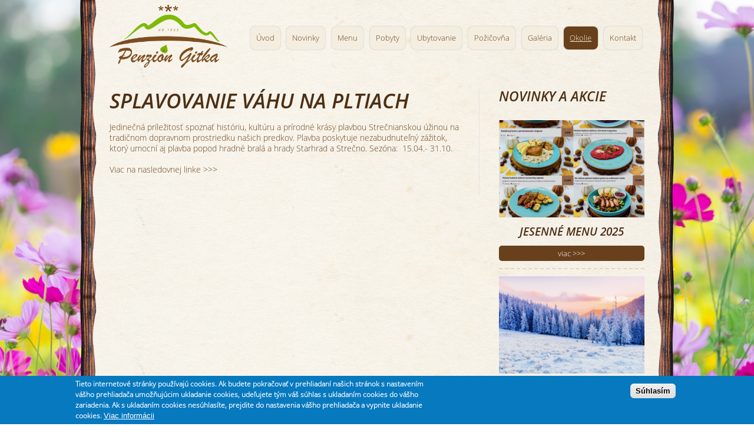

--- FILE ---
content_type: text/html; charset=utf-8
request_url: http://www.gitka.sk/splavovanie-vahu-na-pltiach
body_size: 18911
content:
<!DOCTYPE html PUBLIC "-//W3C//DTD XHTML+RDFa 1.0//EN"
  "http://www.w3.org/MarkUp/DTD/xhtml-rdfa-1.dtd">
<html xmlns="http://www.w3.org/1999/xhtml" xml:lang="sk" version="XHTML+RDFa 1.0" dir="ltr"
  xmlns:content="http://purl.org/rss/1.0/modules/content/"
  xmlns:dc="http://purl.org/dc/terms/"
  xmlns:foaf="http://xmlns.com/foaf/0.1/"
  xmlns:og="http://ogp.me/ns#"
  xmlns:rdfs="http://www.w3.org/2000/01/rdf-schema#"
  xmlns:sioc="http://rdfs.org/sioc/ns#"
  xmlns:sioct="http://rdfs.org/sioc/types#"
  xmlns:skos="http://www.w3.org/2004/02/skos/core#"
  xmlns:xsd="http://www.w3.org/2001/XMLSchema#">

<head profile="http://www.w3.org/1999/xhtml/vocab">
  <meta http-equiv="Content-Type" content="text/html; charset=utf-8" />
<link rel="shortcut icon" href="http://www.gitka.sk/sites/all/themes/gitka/favicon.ico" type="image/vnd.microsoft.icon" />
<meta name="description" content="Jedinečná príležitosť spoznať históriu, kultúru a prírodné krásy plavbou Strečnianskou úžinou na tradičnom dopravnom prostriedku našich predkov. Plavba poskytuje nezabudnuteľný zážitok, ktorý umocní aj plavba popod hradné bralá a hrady Starhrad a Strečno. Sezóna: 15.04.- 31.10. Viac na nasledovnej linke &gt;&gt;&gt;" />
<meta name="generator" content="Drupal 7 (https://www.drupal.org)" />
<link rel="canonical" href="http://www.gitka.sk/splavovanie-vahu-na-pltiach" />
<link rel="shortlink" href="http://www.gitka.sk/node/31" />
  <title>Splavovanie Váhu na pltiach | www.gitka.sk</title>
  <meta name="viewport" content="width=device-width,initial-scale=1.0">
  <style type="text/css" media="all">
@import url("http://www.gitka.sk/modules/system/system.base.css?t5v1i3");
@import url("http://www.gitka.sk/modules/system/system.menus.css?t5v1i3");
@import url("http://www.gitka.sk/modules/system/system.messages.css?t5v1i3");
@import url("http://www.gitka.sk/modules/system/system.theme.css?t5v1i3");
</style>
<style type="text/css" media="all">
@import url("http://www.gitka.sk/sites/all/modules/date/date_api/date.css?t5v1i3");
@import url("http://www.gitka.sk/sites/all/modules/date/date_popup/themes/datepicker.1.7.css?t5v1i3");
@import url("http://www.gitka.sk/modules/field/theme/field.css?t5v1i3");
@import url("http://www.gitka.sk/modules/node/node.css?t5v1i3");
@import url("http://www.gitka.sk/modules/search/search.css?t5v1i3");
@import url("http://www.gitka.sk/modules/user/user.css?t5v1i3");
@import url("http://www.gitka.sk/sites/all/modules/views/css/views.css?t5v1i3");
@import url("http://www.gitka.sk/sites/all/modules/ckeditor/css/ckeditor.css?t5v1i3");
</style>
<style type="text/css" media="all">
@import url("http://www.gitka.sk/sites/all/modules/colorbox/styles/default/colorbox_style.css?t5v1i3");
@import url("http://www.gitka.sk/sites/all/modules/ctools/css/ctools.css?t5v1i3");
@import url("http://www.gitka.sk/sites/all/modules/eu_cookie_compliance/css/eu_cookie_compliance.css?t5v1i3");
</style>
<style type="text/css" media="all">
<!--/*--><![CDATA[/*><!--*/
#sliding-popup.sliding-popup-bottom,#sliding-popup.sliding-popup-bottom .eu-cookie-withdraw-banner,.eu-cookie-withdraw-tab{background:#0779bf;}#sliding-popup.sliding-popup-bottom.eu-cookie-withdraw-wrapper{background:transparent}#sliding-popup .popup-content #popup-text h1,#sliding-popup .popup-content #popup-text h2,#sliding-popup .popup-content #popup-text h3,#sliding-popup .popup-content #popup-text p,.eu-cookie-compliance-secondary-button,.eu-cookie-withdraw-tab{color:#fff !important;}.eu-cookie-withdraw-tab{border-color:#fff;}.eu-cookie-compliance-more-button{color:#fff !important;}

/*]]>*/-->
</style>
<style type="text/css" media="all">
@import url("http://www.gitka.sk/sites/all/themes/gitka/css/reset.css?t5v1i3");
@import url("http://www.gitka.sk/sites/all/themes/gitka/css/text.css?t5v1i3");
@import url("http://www.gitka.sk/sites/all/themes/gitka/css/gitka.css?t5v1i3");
</style>
<style type="text/css" media="print">
@import url("http://www.gitka.sk/sites/all/themes/gitka/print.css?t5v1i3");
</style>
  <script type="text/javascript" src="http://www.gitka.sk/sites/default/files/js/js_YD9ro0PAqY25gGWrTki6TjRUG8TdokmmxjfqpNNfzVU.js"></script>
<script type="text/javascript" src="http://www.gitka.sk/sites/default/files/js/js_TVTqjz8JHRb2KK9hlzuk0YsjzD013dKyYX_OTz-2VXU.js"></script>
<script type="text/javascript" src="http://www.gitka.sk/sites/default/files/js/js_1Y0tUIiWoHSxvLbXfYHE8HuuAbnDIUJXQkweolozT24.js"></script>
<script type="text/javascript">
<!--//--><![CDATA[//><!--
jQuery.extend(Drupal.settings, {"basePath":"\/","pathPrefix":"","setHasJsCookie":0,"ajaxPageState":{"theme":"gitka","theme_token":"B6klbhFfrh61IDppIJWXKoRhTsl2TlgwJYQSVL1cMb8","js":{"0":1,"1":1,"sites\/all\/modules\/eu_cookie_compliance\/js\/eu_cookie_compliance.js":1,"misc\/jquery.js":1,"misc\/jquery-extend-3.4.0.js":1,"misc\/jquery-html-prefilter-3.5.0-backport.js":1,"misc\/jquery.once.js":1,"misc\/drupal.js":1,"sites\/all\/modules\/eu_cookie_compliance\/js\/jquery.cookie-1.4.1.min.js":1,"public:\/\/languages\/sk_of-GH9JsmO-PIqMIiwZrO7n5AQ7GMZpkup6nLo6zglE.js":1,"sites\/all\/libraries\/colorbox\/jquery.colorbox-min.js":1,"sites\/all\/modules\/colorbox\/js\/colorbox.js":1,"sites\/all\/modules\/colorbox\/styles\/default\/colorbox_style.js":1},"css":{"modules\/system\/system.base.css":1,"modules\/system\/system.menus.css":1,"modules\/system\/system.messages.css":1,"modules\/system\/system.theme.css":1,"sites\/all\/modules\/date\/date_api\/date.css":1,"sites\/all\/modules\/date\/date_popup\/themes\/datepicker.1.7.css":1,"modules\/field\/theme\/field.css":1,"modules\/node\/node.css":1,"modules\/search\/search.css":1,"modules\/user\/user.css":1,"sites\/all\/modules\/views\/css\/views.css":1,"sites\/all\/modules\/ckeditor\/css\/ckeditor.css":1,"sites\/all\/modules\/colorbox\/styles\/default\/colorbox_style.css":1,"sites\/all\/modules\/ctools\/css\/ctools.css":1,"sites\/all\/modules\/eu_cookie_compliance\/css\/eu_cookie_compliance.css":1,"0":1,"sites\/all\/themes\/gitka\/css\/reset.css":1,"sites\/all\/themes\/gitka\/css\/text.css":1,"sites\/all\/themes\/gitka\/css\/gitka.css":1,"sites\/all\/themes\/gitka\/print.css":1}},"colorbox":{"opacity":"0.85","current":"{current} of {total}","previous":"\u00ab Predch\u00e1dzaj\u00face","next":"Next \u00bb","close":"Zatvori\u0165","maxWidth":"98%","maxHeight":"98%","fixed":true,"mobiledetect":true,"mobiledevicewidth":"480px","file_public_path":"\/sites\/default\/files","specificPagesDefaultValue":"admin*\nimagebrowser*\nimg_assist*\nimce*\nnode\/add\/*\nnode\/*\/edit\nprint\/*\nprintpdf\/*\nsystem\/ajax\nsystem\/ajax\/*"},"eu_cookie_compliance":{"popup_enabled":1,"popup_agreed_enabled":0,"popup_hide_agreed":0,"popup_clicking_confirmation":0,"popup_scrolling_confirmation":0,"popup_html_info":"\u003Cdiv\u003E\n  \u003Cdiv class=\u0022popup-content info\u0022\u003E\n    \u003Cdiv id=\u0022popup-text\u0022\u003E\n      \u003Cp\u003ETieto internetov\u00e9 str\u00e1nky pou\u017e\u00edvaj\u00fa cookies. Ak budete pokra\u010dova\u0165 v prehliadan\u00ed na\u0161ich str\u00e1nok s nastaven\u00edm v\u00e1\u0161ho prehliada\u010da umo\u017e\u0148uj\u00facim ukladanie cookies, ude\u013eujete t\u00fdm v\u00e1\u0161 s\u00fahlas s ukladan\u00edm cookies do v\u00e1\u0161ho zariadenia. Ak s ukladan\u00edm cookies nes\u00fahlas\u00edte, prejdite do nastavenia v\u00e1\u0161ho prehliada\u010da a vypnite ukladanie cookies.\u003C\/p\u003E\n              \u003Cbutton type=\u0022button\u0022 class=\u0022find-more-button eu-cookie-compliance-more-button\u0022\u003EViac inform\u00e1cii\u003C\/button\u003E\n          \u003C\/div\u003E\n    \u003Cdiv id=\u0022popup-buttons\u0022\u003E\n      \u003Cbutton type=\u0022button\u0022 class=\u0022agree-button eu-cookie-compliance-default-button\u0022\u003ES\u00fahlas\u00edm\u003C\/button\u003E\n          \u003C\/div\u003E\n  \u003C\/div\u003E\n\u003C\/div\u003E","use_mobile_message":false,"mobile_popup_html_info":"\u003Cdiv\u003E\n  \u003Cdiv class=\u0022popup-content info\u0022\u003E\n    \u003Cdiv id=\u0022popup-text\u0022\u003E\n                    \u003Cbutton type=\u0022button\u0022 class=\u0022find-more-button eu-cookie-compliance-more-button\u0022\u003EViac inform\u00e1cii\u003C\/button\u003E\n          \u003C\/div\u003E\n    \u003Cdiv id=\u0022popup-buttons\u0022\u003E\n      \u003Cbutton type=\u0022button\u0022 class=\u0022agree-button eu-cookie-compliance-default-button\u0022\u003ES\u00fahlas\u00edm\u003C\/button\u003E\n          \u003C\/div\u003E\n  \u003C\/div\u003E\n\u003C\/div\u003E\n","mobile_breakpoint":"768","popup_html_agreed":"\u003Cdiv\u003E\n  \u003Cdiv class=\u0022popup-content agreed\u0022\u003E\n    \u003Cdiv id=\u0022popup-text\u0022\u003E\n      \u003Cp\u003EThank you for accepting cookiesYou can now hide this message or find out more about cookies.\u003C\/p\u003E\n    \u003C\/div\u003E\n    \u003Cdiv id=\u0022popup-buttons\u0022\u003E\n      \u003Cbutton type=\u0022button\u0022 class=\u0022hide-popup-button eu-cookie-compliance-hide-button\u0022\u003ESkry\u0165\u003C\/button\u003E\n              \u003Cbutton type=\u0022button\u0022 class=\u0022find-more-button eu-cookie-compliance-more-button-thank-you\u0022 \u003EMore info\u003C\/button\u003E\n          \u003C\/div\u003E\n  \u003C\/div\u003E\n\u003C\/div\u003E","popup_use_bare_css":false,"popup_height":"auto","popup_width":"100%","popup_delay":1000,"popup_link":"http:\/\/www.gitka.sk\/cookies","popup_link_new_window":1,"popup_position":null,"popup_language":"sk","store_consent":false,"better_support_for_screen_readers":0,"reload_page":0,"domain":"","popup_eu_only_js":0,"cookie_lifetime":"100","cookie_session":false,"disagree_do_not_show_popup":0,"method":"default","whitelisted_cookies":"","withdraw_markup":"\u003Cbutton type=\u0022button\u0022 class=\u0022eu-cookie-withdraw-tab\u0022\u003EPrivacy settings\u003C\/button\u003E\n\u003Cdiv class=\u0022eu-cookie-withdraw-banner\u0022\u003E\n  \u003Cdiv class=\u0022popup-content info\u0022\u003E\n    \u003Cdiv id=\u0022popup-text\u0022\u003E\n      \u003Cp\u003EWe use cookies on this site to enhance your user experienceYou have given your consent for us to set cookies.\u003C\/p\u003E\n    \u003C\/div\u003E\n    \u003Cdiv id=\u0022popup-buttons\u0022\u003E\n      \u003Cbutton type=\u0022button\u0022 class=\u0022eu-cookie-withdraw-button\u0022\u003EWithdraw consent\u003C\/button\u003E\n    \u003C\/div\u003E\n  \u003C\/div\u003E\n\u003C\/div\u003E\n","withdraw_enabled":false}});
//--><!]]>
</script>
</head>
<body class="html not-front not-logged-in no-sidebars page-node page-node- page-node-31 node-type-okolie" >
<script>

  (function(i,s,o,g,r,a,m){i['GoogleAnalyticsObject']=r;i[r]=i[r]||function(){
  (i[r].q=i[r].q||[]).push(arguments)},i[r].l=1*new Date();a=s.createElement(o),
  m=s.getElementsByTagName(o)[0];a.async=1;a.src=g;m.parentNode.insertBefore(a,m)
  })(window,document,'script','//www.google-analytics.com/analytics.js','ga');

  ga('create', 'UA-63225037-4', 'auto');
  ga('send', 'pageview');

</script> 
        
		   	  
  
  
<div id="root">

<div id="root_background">

<div class="left" id="header">
          
          	<div id="logo" class="left">
            						<a href="/" href="#top"> Penzión Gitka </a>
						            </div> <!-- END #logo --> 
          
        	            
        	            <div id="menu" class="left">
            <div id="cssmenu">
			  <div class="region region-top-menu">
    <div id="block-system-main-menu" class="block block-system block-menu">

    
  <div class="content">
    <ul class="menu"><li class="first leaf"><a href="/uvod" title="Úvod">Úvod</a></li>
<li class="leaf"><a href="/novinky" title="Úvod">Novinky</a></li>
<li class="leaf"><a href="/menu" title="Menu">Menu</a></li>
<li class="leaf"><a href="/pobyty" title="Pobyty">Pobyty</a></li>
<li class="leaf"><a href="/ubytovanie" title="Ubytovanie">Ubytovanie</a></li>
<li class="leaf"><a href="/elektrobicykle-pozicovna-martin" title="Elektrobicykle požičovňa">Požičovňa</a></li>
<li class="leaf"><a href="/galeria" title="Galéria">Galéria</a></li>
<li class="leaf active-trail"><a href="/okolie" title="Okolie" class="active active-trail">Okolie</a></li>
<li class="last leaf"><a href="/kontakt" title="Kontakt">Kontakt</a></li>
</ul>  </div>
</div>
  </div>
            </div> <!-- END #cssmenu -->
            </div> <!-- END #menu --> 
    		            
            
</div> <!-- END #header --> 
 
        
 
<div class="left" id="banner_under_menu"> 

		   	  
            
</div> <!-- END #banner_under_menu -->     
              
      
 
<div class="left" id="content">
            
<div class="left" id="box_01">


		    
                        
        <h1>Splavovanie Váhu na pltiach</h1>
        
                          
          <div class="region region-content">
    <div id="block-system-main" class="block block-system">

    
  <div class="content">
    <div id="node-31" class="node node-okolie" about="/splavovanie-vahu-na-pltiach" typeof="sioc:Item foaf:Document">

  
      <span property="dc:title" content="Splavovanie Váhu na pltiach" class="rdf-meta element-hidden"></span>
  
  <div class="content clearfix">
    <!--
THIS FILE IS NOT USED AND IS HERE AS A STARTING POINT FOR CUSTOMIZATION ONLY.
See http://api.drupal.org/api/function/theme_field/7 for details.
After copying this file to your theme's folder and customizing it, remove this
HTML comment.
-->
<div class="field field-name-body field-type-text-with-summary field-label-hidden">
    <div class="field-items">
          <div class="field-item even" property="content:encoded"><p>Jedinečná príležitosť spoznať históriu, kultúru a prírodné krásy plavbou Strečnianskou úžinou na tradičnom dopravnom prostriedku našich predkov. Plavba poskytuje nezabudnuteľný zážitok, ktorý umocní aj plavba popod hradné bralá a hrady Starhrad a Strečno. Sezóna:  15.04.- 31.10.</p>
<p><a href="http://www.plte-strecno.sk/" target="_blank">Viac na nasledovnej linke &gt;&gt;&gt;</a></p>
</div>
      </div>
</div>
  </div>

  <div class="clearfix">
          <div class="links"></div>
    
      </div>

</div>
  </div>
</div>
  </div>
        
</div> <!-- END #box_01 -->

 
<div class="right" id="box_02">  

     		
	      <div class="region region-right-side-block">
    <div id="block-views-novinky-block-1" class="block block-views">

    <h2>Novinky a akcie</h2>
  
  <div class="content">
    <div class="view view-novinky view-id-novinky view-display-id-block_1 view-dom-id-45e8743fbc5523a6f5951cade456f42a">
        
  
  
      <div class="view-content">
        <div class="views-row views-row-1 views-row-odd views-row-first">
      
  <div class="views-field views-field-field-image">        <div class="field-content"><a href="/novinky/jesenne-menu-2025"><img typeof="foaf:Image" src="http://www.gitka.sk/sites/default/files/styles/600x400px/public/main-pic/akcie/1763201602/jesenne_menu_2024_nastrel_3_-_small.jpg?itok=cCIJyvbt" width="600" height="400" alt="Jesenné menu 2025" title="Jesenné menu 2025" /></a></div>  </div>  
  <div class="views-field views-field-title">        <span class="field-content"><a href="/novinky/jesenne-menu-2025">Jesenné menu 2025</a></span>  </div>  
  <div class="views-field views-field-view-node">        <span class="field-content"><a href="/novinky/jesenne-menu-2025">viac >>></a></span>  </div>  </div>
  <div class="views-row views-row-2 views-row-even">
      
  <div class="views-field views-field-field-image">        <div class="field-content"><a href="/novinky/zimny-pobyt-pre-dve-osoby-v-martine"><img typeof="foaf:Image" src="http://www.gitka.sk/sites/default/files/styles/600x400px/public/main-pic/akcie/1578316032/1594_-_small.jpg?itok=0QZy5Yeo" width="600" height="400" alt="Zimný pobyt pre dve osoby v Martine" title="Zimný pobyt pre dve osoby v Martine" /></a></div>  </div>  
  <div class="views-field views-field-title">        <span class="field-content"><a href="/novinky/zimny-pobyt-pre-dve-osoby-v-martine">Zimný pobyt pre dve osoby v Martine</a></span>  </div>  
  <div class="views-field views-field-view-node">        <span class="field-content"><a href="/novinky/zimny-pobyt-pre-dve-osoby-v-martine">viac >>></a></span>  </div>  </div>
  <div class="views-row views-row-3 views-row-odd views-row-last">
      
  <div class="views-field views-field-field-image">        <div class="field-content"><a href="/novinky/jesenny-pobyt-pre-dve-osoby-v-martine"><img typeof="foaf:Image" src="http://www.gitka.sk/sites/default/files/styles/600x400px/public/main-pic/akcie/1506677692/3470.jpg?itok=sV-LSLk_" width="600" height="400" alt="Jesenný pobyt pre dve osoby v Martine" title="Jesenný pobyt pre dve osoby v Martine" /></a></div>  </div>  
  <div class="views-field views-field-title">        <span class="field-content"><a href="/novinky/jesenny-pobyt-pre-dve-osoby-v-martine">Jesenný pobyt pre dve osoby v Martine</a></span>  </div>  
  <div class="views-field views-field-view-node">        <span class="field-content"><a href="/novinky/jesenny-pobyt-pre-dve-osoby-v-martine">viac >>></a></span>  </div>  </div>
    </div>
  
  
  
  
  
  
</div>  </div>
</div>
  </div>
    	  
        
</div> <!-- END #box_02 -->
    

            
</div> <!-- END #content -->    
 

	

<div id="footer" class="left">

     	

<div id="footer_logo"> <img src="https://www.gitka.sk/sites/all/themes/gitka/css/img/logo-footer-03.png" /> </div> <!-- END #footer_logo -->

<div id="footer_copyright">

Copyright 1993 - 2026 &#169; www.gitka.sk, All rights reserved. <br />
043/4222164, 0918 403 450 - objednávky ubytovanie, stravovanie, rezervácie stolov <br />
<!-- <a href="https://www.ubytovanie-hotely.eu/v-8529-penzion-gitka?utm=www.gitka.sk">Nájede nás aj na www.ubytovanie-hotely.eu </a> -->

</div> <!-- END #footer_copyright -->

<div id="footer_kontakt">

Reštaurácia: <a href='mai&#108;to&#58;gi&#37;&#55;4%6B&#97;&#64;gitka&#46;%73k'>git&#107;&#97;&#64;g&#105;tka&#46;&#115;&#107;</a>
Ubytovanie: <a href='mailt&#111;&#58;%72ece&#37;70%&#54;3&#37;69a&#64;g%&#54;9t&#37;6Ba&#46;s%&#54;B'>recepc&#105;a&#64;gi&#116;k&#97;&#46;sk</a>

</div> <!-- END #footer_kontakt -->

</div> <!-- END #footer -->


</div> <!-- END #root_background -->


</div> <!-- END #root -->



     	  <script type="text/javascript">
<!--//--><![CDATA[//><!--
function euCookieComplianceLoadScripts() {Drupal.attachBehaviors();}
//--><!]]>
</script>
<script type="text/javascript">
<!--//--><![CDATA[//><!--
var eu_cookie_compliance_cookie_name = "";
//--><!]]>
</script>
<script type="text/javascript" src="http://www.gitka.sk/sites/default/files/js/js_2lJC5gTZ8B3-P19n2LPEd0viiCEmLJ5gcIAFYex1r0U.js"></script>
  
</body>
</html>


--- FILE ---
content_type: text/css
request_url: http://www.gitka.sk/sites/all/themes/gitka/print.css?t5v1i3
body_size: 1108
content:

body,
input,
textarea,
select {
  color: #000;
  background: none;
  font-family: Verdana, sans-serif;
  font-size: 11pt;
}

ul.main-menu,
ul.secondary-menu,
#header-region,
.sidebar {
  display: none;
}

body.two-sidebars,
body.sidebar-first,
body.sidebar-second,
body {
  width: 640px;
}

body.sidebar-first #center,
body.sidebar-second #center,
body.two-sidebars #center,
body.sidebar-first #squeeze,
body.sidebar-second #squeeze,
body.two-sidebars #squeeze {
  margin: 0;
}

#wrapper,
#wrapper #container .breadcrumb,
#wrapper #container #center,
#wrapper #container #center .right-corner,
#wrapper #container #center .right-corner .left-corner,
#wrapper #container #footer,
#wrapper #container #center #squeeze {
  position: static;
  left: 0;
  padding: 0;
  margin: 0;
  width: auto;
  float: none;
  clear: both;
  background: none;
}

#wrapper #container #header {
  height: 130px;
}

#wrapper #container #header h1,
#wrapper #container #header h1 a:link,
#wrapper #container #header h1 a:visited {
  text-shadow: none;
  color: #000;
}


--- FILE ---
content_type: text/css
request_url: http://www.gitka.sk/sites/all/themes/gitka/css/text.css?t5v1i3
body_size: 3272
content:
/*
  960 Grid System ~ Text CSS.
  Learn more ~ http://960.gs/

  Licensed under GPL and MIT.
*/

/* `Basic HTML
----------------------------------------------------------------------------------------------------*/

body {
  font-size: 12px;
  /*font-family:Arial, Helvetica, sans-serif;*/
  font-family: OpenSansLight, Arial, Helvetica, sans-serif;
  line-height: 150%;
  color:#68401b;
}

pre,
code {
  /*font-family: "DejaVu Sans Mono", Menlo, Consolas, monospace;*/
  font: 1em  OpenSans, Helvetica, sans-serif;
}

hr {
  border: 0 solid #ccc;
  border-top-width: 1px;
  clear: both;
  height: 0;
}


/* --- FONT FACE ---*/


@font-face {
 font-family: OpenSansLight;
 src: url("fonts/open_sans/OpenSans-Light.eot");
 src: url("fonts/open_sans/OpenSans-Light.ttf");
}

@font-face {
 font-family: OpenSansLight;
 src: url("fonts/open_sans/OpenSans-Light.eot");
 src: url("fonts/open_sans/OpenSans-Light.ttf");
}



@font-face {
 font-family: OpenSansSemiBold;
 src: url("fonts/open_sans/OpenSans-Semibold.eot");
 src: url("fonts/open_sans/OpenSans-Semibold.ttf");
}


@font-face {
 font-family: OpenSemiboldItalic;
 src: url("fonts/open_sans/OpenSans-SemiboldItalic.eot");
 src: url("fonts/open_sans/OpenSans-SemiboldItalic.ttf");
}


/* `Spacing
----------------------------------------------------------------------------------------------------*/

ol {
  list-style: decimal;
}

ul {
  list-style: disc;
}
 

li {
  margin-left: 0.833em;
  font-size: 1em;
}

div.field.field-name-body li {
  margin-left: 0.833em;
  font-size: 1.167em;
}

p,
dl,
hr,
h1,
h2,
h3,
h4,
h5,
h6,
ol,
ul,
pre,
table,
address,
fieldset,
figure {
  margin-bottom: 1.250em;
}

/* `Headings
----------------------------------------------------------------------------------------------------*/

h1 {
  display: inline-block;
  font-size: 2.917em;
  color: #4d2f14;
  font-family: OpenSemiboldItalic, Verdana, Arial, sans-serif;

  padding: 0;
  margin: 0;
 
  margin-bottom: 15px;
  text-transform: uppercase;
  line-height: 1.2em;
}


h2 {
  display: inline-block;
  font-size: 1.917em;
  color: #4d2f14;
  font-family: OpenSemiboldItalic, Verdana, Arial, sans-serif;

  padding: 0;
  margin: 0;
 
  margin-bottom: 15px;
  text-transform: uppercase;
  line-height: 1.2em;
}

 


h3 {
  display: inline-block;
  font-size: 1.333em;
  color: #4d2f14;
  font-family: OpenSemiboldItalic, Verdana, Arial, sans-serif;

  padding: 0;
  margin: 0;
 
  margin-bottom: 15px;
  text-transform: uppercase;
  line-height: 1.2em;
}

h4 {
  font-size: 1.154em;
  color: #4d2f14;
  font-family: OpenSemiboldItalic, Verdana, Arial, sans-serif;
  padding: 0;
  margin: 0;
}

h5 {
  font-size: 1.077em;
  color: #4d2f14;
  font-family: OpenSemiboldItalic, Verdana, Arial, sans-serif;
  padding: 0;
  margin: 0;
}

h6 {
  font-size: 1.000em;
  color: #4d2f14;
  font-family: OpenSemiboldItalic, Verdana, Arial, sans-serif;
  padding: 0;
  margin: 0;
}

p { font-size: 1.167em; color:#68401b; padding: 0em 0em; text-align: left; }

.uppercase { text-transform:uppercase; }
.uppercase.red { text-transform:uppercase; color:#bf2727; }

--- FILE ---
content_type: text/css
request_url: http://www.gitka.sk/sites/all/themes/gitka/css/gitka.css?t5v1i3
body_size: 74303
content:
.left { float: left; }
.right { float: right; }
#root { max-width: 1018px; margin: 0 auto; /*background-color:#FFF;*/ }

#root_background {
float:left; /* --- 908px --- */
width: 89.19449901768173%;
height:auto;
background-image:  url(img/wood-repeater-y-05.png);
background-position: top center;
background-repeat:  repeat-y;
padding: 0px 5.402750491159136%;
}


@media screen and (max-width: 970px) {
#root_background {
float:left; /* --- 908px --- */
width: 90%;
height:auto;
background-image:  url(img/wood-repeater-y-05.png);
background-position: top center;
background-repeat:  repeat-y;
padding: 0px 5%;
}
}

#header { width: 100%; /*background-color:#CCC;*/ }
#logo { width: 23%;  /*background-color:#069;*/ } /* PX: 223px / 9,08 */
#menu { width: 77%; /*background-color:#0F3;*/ }  /* PX: 685px / 9,08 */

@media screen and (max-width: 960px) {
#logo { width: 100%;  /*background-color:#069;*/ } /* PX: 223px / 9,08 */
#menu { width: 100%; /*background-color:#0F3;*/ }  /* PX: 685px / 9,08 */
}


@media screen and (max-width: 780px) {
#logo { width: 100%;  /*background-color:#069;*/ } /* PX: 223px / 9,08 */
#menu { width: 100%; /*background-color:#0F3;*/ }  /* PX: 685px / 9,08 */
}

#banner_under_menu { width: 100%; height:auto; margin-top: 15px; margin-bottom: 20px; /*background-color:#0F3;*/ }
#front_boxes { width: 100%; /*background-color:#FFF;*/  }

#content { width: 100%; /*background-color:#ffffff;*/ /*-webkit-box-shadow: 0 0 2px 2px #e9e9e9; box-shadow: 0 0 2px 2px #e9e9e9;*/ }

#box_01_front { width: 100%; /*background-color:#FF0;*/ } /* 700px / 9,08  */
#box_01 { width: 66.41666666666666%; /*background-color:#9F3;*/ /*padding-left:7.083333333333333%;*/ padding-right: 2.583333333333333%; border-right: 0.083em solid #e4e4e4; padding-bottom: 2.0%; } /* FULL: 795px / 12  | padding-left 85px / 12 | padding-right 55px / 9,08  */

#box_02_front { width: 100%; /*background-color:#FF0;*/ } /* 500px / 9,08  */
#box_02 { width: 27.25%; /*background-color:#FF0;*/ padding-left:2.5%; /*padding-right: 2.5%;*/ padding-bottom: 2.0%; } /* 405px / 12 | padding-left 30px / 12 | padding-right 30px / 9,08  */


@media screen and (max-width: 600px) {
#box_01 { width: 100%; padding-bottom: 2.0%; border-right: none; }

#box_02 { width: 100%; padding-bottom: 2.0%; }
}

#footer { width: 100%; }


body {
  background-color:#f6f3ea;
  background: url(img/gitka-new-2015-02-BG-02-spring-2020.jpg) no-repeat 100% 100% fixed;
  /*background-position: top center;*/
  background-size: cover;
  -moz-background-size: cover;
  -o-background-size: cover;
  -webkit-background-size: cover;
}


@media screen and (max-width: 990px) {
body {
  background: none;
}
}




img { max-width: 100%; height:auto; }

p img.image-653px_h { max-width: 100%; height:auto; }

a { color: #68401b; text-decoration: none;}
a:hover { color: #4d2f14; text-decoration: underline;}

div#block-block-4.block.block-block div.content p a { color: #8a8a8a;}
div#block-block-4.block.block-block div.content p a:hover { color: #1a913d /*#cd167d*/; text-decoration: underline;}


/* --- HEADER START --- */


#header { /*border-bottom: 1px solid #eeeeee;*/ }


/* --- LOGO START --- */

#logo a
{
	display: inline-block;
	width:100%;
	height:115px;
	text-indent: -9999px;

	background-image: url(img/logo-gitka-2017-A.png);
	background-position: 0em 0.667em;
	background-repeat:no-repeat;
	background-size: 96% auto;
}

@media screen and (max-width: 960px) {
#logo a
{
	display: inline-block;
	width: 100%;
	height:105px;
	text-indent: -9999px;

	background-image: url(img/logo-gitka-2017-A.png);
	background-position: center;
	background-repeat:no-repeat;
	background-size: 21% auto;
}
}


@media screen and (max-width: 780px) {
#logo a
{
	display: inline-block;
	width: 100%;
	height:95px;
	text-indent: -9999px;

	background-image: url(img/logo-gitka-2017-A.png);
	background-position: center;
	background-repeat:no-repeat;
	background-size: 25% auto;
}
}


@media screen and (max-width: 614px) {
#logo a
{
	display: inline-block;
	width: 100%;
	height:85px;
	text-indent: -9999px;

	background-image: url(img/logo-gitka-2017-A.png);
	background-position: center;
	background-repeat:no-repeat;
	background-size: 30% auto;
}
}

@media screen and (max-width: 420px) {
#logo a
{
	display: inline-block;
	width: 100%;
	height:71px;
	text-indent: -9999px;

	background-image: url(img/logo-gitka-2017-A.png);
	background-position: center;
	background-repeat:no-repeat;
	background-size: 35% auto;
}
}


/* --- LANGUAGE SOCIAL TOP RIGHT SIDE --- */

div.region.region-top-scripts { display:none; }

a#facebook_top {
	float:right;
	display: inline-block;
	width: 30px;
	height: 31px;
	background-image: url(img/facebook-top.png);
	background-position: top center;
	background-repeat:no-repeat;
	text-indent: -9999px;
}




/* --- MENU START --- */

div#header.left div#menu.left div#cssmenu ul,
div#header.left div#menu.left div#cssmenu ul li
{ list-style:none; padding:0; margin:0; text-align:right; }


div#header.left div#menu.left div#cssmenu ul
{ /*margin-top: 1.667em;*/ margin-top: 6.5%; float:right; }

div#header.left div#menu.left div#cssmenu ul li
{ display:inline-block; }

div#header.left div#menu.left div#cssmenu ul li a
{
/*padding: 1.556em 1.556em 1.556em 1.556em;*/
/*padding:0.300em 0.556em 0.300em 0.556em; margin-top:1em; margin-right: 1em;*/
padding: 0.8em 0.8em;
/*padding: 0.500em 0.500em;*/
margin: 0em 0.3em;
display:inline-block;
background-color:#f4eee0;
-webkit-border-radius: 8px 8px 8px 8px;
border-radius: 8px 8px 8px 8px;

-webkit-box-shadow: 0 0 2px 0 #B3B3B3;
box-shadow: 0 0 2px 0 #B3B3B3;
}


div#header.left div#menu.left div#cssmenu ul li a
{ /*font-size:1.333em;*/ /* font-size:1.167em; */ font-size:1.05em; color:#68401b; text-decoration:none; font-family: OpenSansLight, Verdana, Arial, sans-serif; /*text-transform:uppercase;*/ }

div#header.left div#menu.left div#cssmenu ul li a:hover,
div#header.left div#menu.left div#cssmenu ul li a.active,
div#header.left div#menu.left div#cssmenu ul li a.active-trail
{ color:#f4eee0; text-decoration:underline;   background-color:#68401b;  }




@media screen and (max-width: 960px) {

div#header.left div#menu.left div#cssmenu ul,
div#header.left div#menu.left div#cssmenu ul li
{ list-style:none; padding:0; margin:0; text-align: center; }

div#header.left div#menu.left div#cssmenu ul
{ margin: 0.5em 0em; float:left; width:100%; }

div#header.left div#menu.left div#cssmenu ul li a
{
padding: 0.667em 0.667em;
margin: 0em 0.2em;
display:inline-block;
background-color:#f4eee0;
-webkit-border-radius: 8px 8px 8px 8px;
border-radius: 8px 8px 8px 8px;

-webkit-box-shadow: 0 0 2px 0 #B3B3B3;
box-shadow: 0 0 2px 0 #B3B3B3;
}


div#header.left div#menu.left div#cssmenu ul li a
{ font-size:1.250em; color:#68401b; text-decoration:none; font-family: OpenSansLight, Verdana, Arial, sans-serif; /*text-transform:uppercase;*/ }

div#header.left div#menu.left div#cssmenu ul li a:hover,
div#header.left div#menu.left div#cssmenu ul li a.active,
div#header.left div#menu.left div#cssmenu ul li a.active-trail
{ color:#f4eee0; text-decoration:underline;   background-color:#68401b;  }

}

@media screen and (max-width: 870px) {

div#header.left div#menu.left div#cssmenu ul li a
{
padding: 0.667em 0.667em;
margin: 0em 0.2em;
display:inline-block;
background-color:#f4eee0;
-webkit-border-radius: 8px 8px 8px 8px;
border-radius: 8px 8px 8px 8px;

-webkit-box-shadow: 0 0 2px 0 #B3B3B3;
box-shadow: 0 0 2px 0 #B3B3B3;
}


div#header.left div#menu.left div#cssmenu ul li a
{ font-size:1.167em; color:#68401b; text-decoration:none; font-family: OpenSansLight, Verdana, Arial, sans-serif; /*text-transform:uppercase;*/ }

div#header.left div#menu.left div#cssmenu ul li a:hover,
div#header.left div#menu.left div#cssmenu ul li a.active,
div#header.left div#menu.left div#cssmenu ul li a.active-trail
{ color:#f4eee0; text-decoration:underline;   background-color:#68401b;  }

}

@media screen and (max-width: 810px) {

div#header.left div#menu.left div#cssmenu ul li a
{
padding: 0.667em 0.667em;
margin: 0em 0.2em;
display:inline-block;
background-color:#f4eee0;
-webkit-border-radius: 8px 8px 8px 8px;
border-radius: 8px 8px 8px 8px;

-webkit-box-shadow: 0 0 2px 0 #B3B3B3;
box-shadow: 0 0 2px 0 #B3B3B3;
}


div#header.left div#menu.left div#cssmenu ul li a
{ font-size:1.083em; color:#68401b; text-decoration:none; font-family: OpenSansLight, Verdana, Arial, sans-serif; /*text-transform:uppercase;*/ }

div#header.left div#menu.left div#cssmenu ul li a:hover,
div#header.left div#menu.left div#cssmenu ul li a.active,
div#header.left div#menu.left div#cssmenu ul li a.active-trail
{ color:#f4eee0; text-decoration:underline;   background-color:#68401b;  }

}



@media screen and (max-width: 780px) {

div#header.left div#menu.left div#cssmenu ul,
div#header.left div#menu.left div#cssmenu ul li
{ list-style:none; padding:0; margin:0; text-align: center; }


div#header.left div#menu.left div#cssmenu ul
{ margin: 0.5em 0em; float:left; width:100%; }

div#header.left div#menu.left div#cssmenu ul li
{ display:inline-block; }

div#header.left div#menu.left div#cssmenu ul li a
{
padding: 0.667em 0.667em;
margin: 0em 0.2em;
display:inline-block;
background-color:#f4eee0;
-webkit-border-radius: 8px 8px 8px 8px;
border-radius: 8px 8px 8px 8px;

-webkit-box-shadow: 0 0 2px 0 #B3B3B3;
box-shadow: 0 0 2px 0 #B3B3B3;
}


div#header.left div#menu.left div#cssmenu ul li a
{ font-size:1.333em; color:#68401b; text-decoration:none; font-family: OpenSansLight, Verdana, Arial, sans-serif; /*text-transform:uppercase;*/ }

div#header.left div#menu.left div#cssmenu ul li a:hover,
div#header.left div#menu.left div#cssmenu ul li a.active,
div#header.left div#menu.left div#cssmenu ul li a.active-trail
{ color:#f4eee0; text-decoration:underline;   background-color:#68401b;  }

}


@media screen and (max-width: 695px) {
div#header.left div#menu.left div#cssmenu ul li a
{ font-size:1.250em; color:#68401b; text-decoration:none; font-family: OpenSansLight, Verdana, Arial, sans-serif; /*text-transform:uppercase;*/ }
}

@media screen and (max-width: 660px) {
div#header.left div#menu.left div#cssmenu ul li a
{ font-size:1.167em; color:#68401b; text-decoration:none; font-family: OpenSansLight, Verdana, Arial, sans-serif; /*text-transform:uppercase;*/ }
}

@media screen and (max-width: 615px) {
div#header.left div#menu.left div#cssmenu ul li a
{ font-size:1.083em; color:#68401b; text-decoration:none; font-family: OpenSansLight, Verdana, Arial, sans-serif; /*text-transform:uppercase;*/ }
}


@media screen and (max-width: 614px) {
div#header.left div#menu.left div#cssmenu ul
{ margin: 0.2em 0em; float:left; width:100%; }

div#header.left div#menu.left div#cssmenu ul li a
{
padding: 0.667em 0.667em;
margin: 0.3em 0.2em;
display:inline-block;
background-color:#f4eee0;
-webkit-border-radius: 8px 8px 8px 8px;
border-radius: 8px 8px 8px 8px;

-webkit-box-shadow: 0 0 2px 0 #B3B3B3;
box-shadow: 0 0 2px 0 #B3B3B3;
}

div#header.left div#menu.left div#cssmenu ul li a
{ font-size:1.083em; color:#68401b; text-decoration:none; font-family: OpenSansLight, Verdana, Arial, sans-serif; /*text-transform:uppercase;*/ }
}

/* --- MENU RIGHT SIDE START --- */

div#block-menu-menu-menu-jedalny-listok.block.block-menu div.content ul.menu,
div#block-menu-menu-menu-jedalny-listok.block.block-menu div.content ul.menu li
{ list-style: none; margin:0; padding:0; }


div#block-menu-menu-menu-jedalny-listok.block.block-menu div.content ul.menu li a { display: block; }

div#block-menu-menu-menu-jedalny-listok.block.block-menu div.content ul.menu li a {
	font-size: 1.154em;
	width: 90%;
	height:auto;
	background-color:#f4eee0;
	padding: 5% 5%;
	/*margin-top: 0.4545454545454545%;
	margin-bottom: 0.4545454545454545%;*/
	color:#68401b;
	border-bottom: 1px dashed #68401b;
}



div#block-menu-menu-menu-jedalny-listok.block.block-menu div.content ul.menu li a:hover,
div#block-menu-menu-menu-jedalny-listok.block.block-menu div.content ul.menu li a.active{
	width: 90%;
	height:auto;
	background-color:#68401b;
	padding: 5% 5%;
	/*margin-top: 0.4545454545454545%;
	margin-bottom: 0.4545454545454545%;*/
	color:#f4eee0;
}

/* --- BANNER TOP RESPONSIVE --- */

#views_slideshow_cycle_main_product_line_card-block .views-row-even,
#views_slideshow_cycle_main_product_line_card-block .views-row-odd {
position: relative;
margin:auto;
display:inline-block;
text-align:center;
}
.views_slideshow_cycle_main {
text-align:center;
width: 100%;
display:inline-block;
}
.views_slideshow_cycle_main .views-slideshow-cycle-main-frame {
width: 100% !important;
height: auto;
}
.views_slideshow_cycle_main .views-slideshow-cycle-main-frame-row {
width: 100% !important;
height: auto;
}
.views_slideshow_cycle_main .field-content {
max-width: 100%;
width: 100%;
}
.views_slideshow_cycle_main .field-content img {
max-width: 100%;
width: 100%;
height: auto;
margin: 0;
padding: 0;
}


/* --- FLEXI SLIDER --- */

ul.slides li { padding:0; margin:0; }

ol.flex-control-nav.flex-control-paging { display: none; }

.flexslider {
    background: none scroll 0 0;
    border: none;
    border-radius: 0px;
    box-shadow: 0;
    margin: 0;
    position: relative;


box-shadow: 0 1px 4px rgba(0, 0, 0, 0.2);
-webkit-border-radius: 8px 8px 8px 8px;
border-radius: 8px 8px 8px 8px;

}




ul.flex-direction-nav li a.flex-prev {
	width: 45px;
	height: 57px;
	background-image:url(img/slider-arrow-left.png);
	background-repeat: no-repeat;
	background-position:left;
	text-indent: -9999px;
}

ul.flex-direction-nav li a.flex-next {
	width: 45px;
	height: 57px;
	background-image:url(img/slider-arrow-right.png);
	background-repeat: no-repeat;
	background-position:left;
 	text-indent: -9999px;
}

div.view-bannere.view-id-bannere div.view-content  ul.slides li
{
    display: block;
    float: left;
    position: relative;
    width: 100%;
    z-index: 2;
}


div.view-bannere div.view-content  ul.slides li div.views-field.views-field-field-linka div.field-content a
{
    display: block;
    height: 100%;
    position: absolute;
    width: 100%;
    z-index: 99;
	top:0;
	text-indent:-9999px;
}



/* --- FRONT 3 BOXES --- */

div#box_01_front.left div#block-block-2.block
{
	float:left;
	width: 100%;
	height:auto;
}

div#box_02_front.left div#block-block-2 div#front_page_block_01
{
	float:left;
	width: 32%; /* 290px / 9,08 */
	height:auto;
	margin-right: 1.5%;
	background-color:#f9f5ec;

-webkit-box-shadow: 0 0 5px 1px #d7d4cb;
box-shadow: 0 0 5px 1px #d7d4cb;

-webkit-border-radius: 12px 12px 12px 12px;
border-radius: 12px 12px 12px 12px;
}

div#box_02_front.left div#block-block-2 div#front_page_block_02
{
	float:left;
	width: 32%; /* 290px / 9,08 */
	height:auto;
	margin-right: 1.5%;
	background-color:#f9f5ec;

-webkit-box-shadow: 0 0 5px 1px #d7d4cb;
box-shadow: 0 0 5px 1px #d7d4cb;

-webkit-border-radius: 12px 12px 12px 12px;
border-radius: 12px 12px 12px 12px;
}

div#box_02_front.left div#block-block-2 div#front_page_block_03
{
	float:left;
	width: 32%; /* 290px / 9,08 */
	height:auto;
	background-color:#f9f5ec;

-webkit-box-shadow: 0 0 5px 1px #d7d4cb;
box-shadow: 0 0 5px 1px #d7d4cb;

-webkit-border-radius: 12px 12px 12px 12px;
border-radius: 12px 12px 12px 12px;
}



@media screen and (max-width: 470px) {

div#box_02_front.left div#block-block-2 div#front_page_block_01
{
	float:left;
	width: 100%; /* 290px / 9,08 */
	height:auto;
	margin-right: 0%;
	background-color:#f9f5ec;

	margin-bottom: 2%;

-webkit-box-shadow: 0 0 5px 1px #d7d4cb;
box-shadow: 0 0 5px 1px #d7d4cb;

-webkit-border-radius: 12px 12px 12px 12px;
border-radius: 12px 12px 12px 12px;
}

div#box_02_front.left div#block-block-2 div#front_page_block_02
{
	float:left;
	width: 100%; /* 290px / 9,08 */
	height:auto;
	margin-right: 0%;
	background-color:#f9f5ec;

	margin-bottom: 2%;

-webkit-box-shadow: 0 0 5px 1px #d7d4cb;
box-shadow: 0 0 5px 1px #d7d4cb;

-webkit-border-radius: 12px 12px 12px 12px;
border-radius: 12px 12px 12px 12px;
}

div#box_02_front.left div#block-block-2 div#front_page_block_03
{
	float:left;
	width: 100%; /* 290px / 9,08 */
	height:auto;
	background-color:#f9f5ec;

	margin-bottom: 2%;

-webkit-box-shadow: 0 0 5px 1px #d7d4cb;
box-shadow: 0 0 5px 1px #d7d4cb;

-webkit-border-radius: 12px 12px 12px 12px;
border-radius: 12px 12px 12px 12px;
}

}




div#block-block-2.block div#front_page_block_01 h2,
div#block-block-2.block div#front_page_block_02 h2,
div#block-block-2.block div#front_page_block_03 h2
{
	font-family: OpenSemiboldItalic, Verdana, Arial, sans-serif;
	float:left;
	padding:0; margin:0;
	border: none;
	font-size: 1.917em;
	color:#68401b;
	text-transform:none;
	text-align:center;
	width: 93%;
	padding-top: 0.667em;
	padding-bottom: 0.667em;
	padding-left: 3.5%;
	padding-right: 3.5%;
	/*background-color:#963;*/
}

div#block-block-2.block div#front_page_block_01 p,
div#block-block-2.block div#front_page_block_02 p,
div#block-block-2.block div#front_page_block_03 p
{
	float:left;
	font-size: 1em;
	margin:0; padding:0;
	padding: 0em 1em 1em 1em;
	text-align:justify;
}

div#front_page_block_01 a#link_front_page
{
	float:left;
	font-family: OpenSansSemiBold, Verdana, Arial, sans-serif;
	font-size: 1.417em;
	text-align:center;
	color:#FFF;
	width: 93%;
	padding-top: 0.667em;
	padding-bottom: 0.667em;
	margin-bottom: 0.667em;
	margin-left: 3.5%;
	margin-right: 3.5%;

	background: #f1170f; /* Old browsers */
	background: -moz-linear-gradient(top,  #f1170f 0%, #a41712 100%); /* FF3.6+ */
	background: -webkit-gradient(linear, left top, left bottom, color-stop(0%,#f1170f), color-stop(100%,#a41712)); /* Chrome,Safari4+ */
	background: -webkit-linear-gradient(top,  #f1170f 0%,#a41712 100%); /* Chrome10+,Safari5.1+ */
	background: -o-linear-gradient(top,  #f1170f 0%,#a41712 100%); /* Opera 11.10+ */
	background: -ms-linear-gradient(top,  #f1170f 0%,#a41712 100%); /* IE10+ */
	background: linear-gradient(to bottom,  #f1170f 0%,#a41712 100%); /* W3C */
	filter: progid:DXImageTransform.Microsoft.gradient( startColorstr='#f1170f', endColorstr='#a41712',GradientType=0 ); /* IE6-9 */

	-webkit-border-radius: 8px 8px 8px 8px;
	border-radius: 8px 8px 8px 8px;
}

div#front_page_block_02 a#link_front_page
{
	float:left;
	font-family: OpenSansSemiBold, Verdana, Arial, sans-serif;
	font-size: 1.417em;
	text-align:center;
	color:#FFF;
	width: 93%;
	padding-top: 0.667em;
	padding-bottom: 0.667em;
	margin-bottom: 0.667em;
	margin-left: 3.5%;
	margin-right: 3.5%;

	background: #528202; /* Old browsers */
	background: -moz-linear-gradient(top,  #528202 0%, #28390f 100%); /* FF3.6+ */
	background: -webkit-gradient(linear, left top, left bottom, color-stop(0%,#528202), color-stop(100%,#28390f)); /* Chrome,Safari4+ */
	background: -webkit-linear-gradient(top,  #528202 0%,#28390f 100%); /* Chrome10+,Safari5.1+ */
	background: -o-linear-gradient(top,  #528202 0%,#28390f 100%); /* Opera 11.10+ */
	background: -ms-linear-gradient(top,  #528202 0%,#28390f 100%); /* IE10+ */
	background: linear-gradient(to bottom,  #528202 0%,#28390f 100%); /* W3C */
	filter: progid:DXImageTransform.Microsoft.gradient( startColorstr='#528202', endColorstr='#28390f',GradientType=0 ); /* IE6-9 */

	-webkit-border-radius: 8px 8px 8px 8px;
	border-radius: 8px 8px 8px 8px;
}


div#front_page_block_03 a#link_front_page
{
	float:left;
	font-family: OpenSansSemiBold, Verdana, Arial, sans-serif;
	font-size: 1.417em;
	text-align:center;
	color:#FFF;
	width: 93%;
	padding-top: 0.667em;
	padding-bottom: 0.667em;
	margin-bottom: 0.667em;
	margin-left: 3.5%;
	margin-right: 3.5%;

	background: #704a49; /* Old browsers */
	background: -moz-linear-gradient(top,  #704a49 0%, #422d2c 100%); /* FF3.6+ */
	background: -webkit-gradient(linear, left top, left bottom, color-stop(0%,#704a49), color-stop(100%,#422d2c)); /* Chrome,Safari4+ */
	background: -webkit-linear-gradient(top,  #704a49 0%,#422d2c 100%); /* Chrome10+,Safari5.1+ */
	background: -o-linear-gradient(top,  #704a49 0%,#422d2c 100%); /* Opera 11.10+ */
	background: -ms-linear-gradient(top,  #704a49 0%,#422d2c 100%); /* IE10+ */
	background: linear-gradient(to bottom,  #704a49 0%,#422d2c 100%); /* W3C */
	filter: progid:DXImageTransform.Microsoft.gradient( startColorstr='#704a49', endColorstr='#422d2c',GradientType=0 ); /* IE6-9 */


	-webkit-border-radius: 8px 8px 8px 8px;
	border-radius: 8px 8px 8px 8px;
}


@media screen and (max-width: 780px) {

div#front_page_block_01 a#link_front_page
{
	float:left;
	font-family: OpenSansSemiBold, Verdana, Arial, sans-serif;
	font-size: 1.167em;
	text-align:center;
	color:#FFF;
	width: 93%;
	padding-top: 0.667em;
	padding-bottom: 0.667em;
	margin-bottom: 0.667em;
	margin-left: 3.5%;
	margin-right: 3.5%;

	background: #f1170f; /* Old browsers */
	background: -moz-linear-gradient(top,  #f1170f 0%, #a41712 100%); /* FF3.6+ */
	background: -webkit-gradient(linear, left top, left bottom, color-stop(0%,#f1170f), color-stop(100%,#a41712)); /* Chrome,Safari4+ */
	background: -webkit-linear-gradient(top,  #f1170f 0%,#a41712 100%); /* Chrome10+,Safari5.1+ */
	background: -o-linear-gradient(top,  #f1170f 0%,#a41712 100%); /* Opera 11.10+ */
	background: -ms-linear-gradient(top,  #f1170f 0%,#a41712 100%); /* IE10+ */
	background: linear-gradient(to bottom,  #f1170f 0%,#a41712 100%); /* W3C */
	filter: progid:DXImageTransform.Microsoft.gradient( startColorstr='#f1170f', endColorstr='#a41712',GradientType=0 ); /* IE6-9 */

	-webkit-border-radius: 8px 8px 8px 8px;
	border-radius: 8px 8px 8px 8px;
}

div#front_page_block_02 a#link_front_page
{
	float:left;
	font-family: OpenSansSemiBold, Verdana, Arial, sans-serif;
	font-size: 1.167em;
	text-align:center;
	color:#FFF;
	width: 93%;
	padding-top: 0.667em;
	padding-bottom: 0.667em;
	margin-bottom: 0.667em;
	margin-left: 3.5%;
	margin-right: 3.5%;

	background: #528202; /* Old browsers */
	background: -moz-linear-gradient(top,  #528202 0%, #28390f 100%); /* FF3.6+ */
	background: -webkit-gradient(linear, left top, left bottom, color-stop(0%,#528202), color-stop(100%,#28390f)); /* Chrome,Safari4+ */
	background: -webkit-linear-gradient(top,  #528202 0%,#28390f 100%); /* Chrome10+,Safari5.1+ */
	background: -o-linear-gradient(top,  #528202 0%,#28390f 100%); /* Opera 11.10+ */
	background: -ms-linear-gradient(top,  #528202 0%,#28390f 100%); /* IE10+ */
	background: linear-gradient(to bottom,  #528202 0%,#28390f 100%); /* W3C */
	filter: progid:DXImageTransform.Microsoft.gradient( startColorstr='#528202', endColorstr='#28390f',GradientType=0 ); /* IE6-9 */

	-webkit-border-radius: 8px 8px 8px 8px;
	border-radius: 8px 8px 8px 8px;
}


div#front_page_block_03 a#link_front_page
{
	float:left;
	font-family: OpenSansSemiBold, Verdana, Arial, sans-serif;
	font-size: 1.167em;
	text-align:center;
	color:#FFF;
	width: 93%;
	padding-top: 0.667em;
	padding-bottom: 0.667em;
	margin-bottom: 0.667em;
	margin-left: 3.5%;
	margin-right: 3.5%;

	background: #704a49; /* Old browsers */
	background: -moz-linear-gradient(top,  #704a49 0%, #422d2c 100%); /* FF3.6+ */
	background: -webkit-gradient(linear, left top, left bottom, color-stop(0%,#704a49), color-stop(100%,#422d2c)); /* Chrome,Safari4+ */
	background: -webkit-linear-gradient(top,  #704a49 0%,#422d2c 100%); /* Chrome10+,Safari5.1+ */
	background: -o-linear-gradient(top,  #704a49 0%,#422d2c 100%); /* Opera 11.10+ */
	background: -ms-linear-gradient(top,  #704a49 0%,#422d2c 100%); /* IE10+ */
	background: linear-gradient(to bottom,  #704a49 0%,#422d2c 100%); /* W3C */
	filter: progid:DXImageTransform.Microsoft.gradient( startColorstr='#704a49', endColorstr='#422d2c',GradientType=0 ); /* IE6-9 */


	-webkit-border-radius: 8px 8px 8px 8px;
	border-radius: 8px 8px 8px 8px;
}

}




@media screen and (max-width: 500px) {

div#front_page_block_01 a#link_front_page
{
	float:left;
	font-family: OpenSansSemiBold, Verdana, Arial, sans-serif;
	font-size: 1em;
	text-align:center;
	color:#FFF;
	width: 93%;
	padding-top: 0.667em;
	padding-bottom: 0.667em;
	margin-bottom: 0.667em;
	margin-left: 3.5%;
	margin-right: 3.5%;

	background: #f1170f; /* Old browsers */
	background: -moz-linear-gradient(top,  #f1170f 0%, #a41712 100%); /* FF3.6+ */
	background: -webkit-gradient(linear, left top, left bottom, color-stop(0%,#f1170f), color-stop(100%,#a41712)); /* Chrome,Safari4+ */
	background: -webkit-linear-gradient(top,  #f1170f 0%,#a41712 100%); /* Chrome10+,Safari5.1+ */
	background: -o-linear-gradient(top,  #f1170f 0%,#a41712 100%); /* Opera 11.10+ */
	background: -ms-linear-gradient(top,  #f1170f 0%,#a41712 100%); /* IE10+ */
	background: linear-gradient(to bottom,  #f1170f 0%,#a41712 100%); /* W3C */
	filter: progid:DXImageTransform.Microsoft.gradient( startColorstr='#f1170f', endColorstr='#a41712',GradientType=0 ); /* IE6-9 */

	-webkit-border-radius: 8px 8px 8px 8px;
	border-radius: 8px 8px 8px 8px;
}

div#front_page_block_02 a#link_front_page
{
	float:left;
	font-family: OpenSansSemiBold, Verdana, Arial, sans-serif;
	font-size: 1em;
	text-align:center;
	color:#FFF;
	width: 93%;
	padding-top: 0.667em;
	padding-bottom: 0.667em;
	margin-bottom: 0.667em;
	margin-left: 3.5%;
	margin-right: 3.5%;

	background: #528202; /* Old browsers */
	background: -moz-linear-gradient(top,  #528202 0%, #28390f 100%); /* FF3.6+ */
	background: -webkit-gradient(linear, left top, left bottom, color-stop(0%,#528202), color-stop(100%,#28390f)); /* Chrome,Safari4+ */
	background: -webkit-linear-gradient(top,  #528202 0%,#28390f 100%); /* Chrome10+,Safari5.1+ */
	background: -o-linear-gradient(top,  #528202 0%,#28390f 100%); /* Opera 11.10+ */
	background: -ms-linear-gradient(top,  #528202 0%,#28390f 100%); /* IE10+ */
	background: linear-gradient(to bottom,  #528202 0%,#28390f 100%); /* W3C */
	filter: progid:DXImageTransform.Microsoft.gradient( startColorstr='#528202', endColorstr='#28390f',GradientType=0 ); /* IE6-9 */

	-webkit-border-radius: 8px 8px 8px 8px;
	border-radius: 8px 8px 8px 8px;
}


div#front_page_block_03 a#link_front_page
{
	float:left;
	font-family: OpenSansSemiBold, Verdana, Arial, sans-serif;
	font-size: 1em;
	text-align:center;
	color:#FFF;
	width: 93%;
	padding-top: 0.667em;
	padding-bottom: 0.667em;
	margin-bottom: 0.667em;
	margin-left: 3.5%;
	margin-right: 3.5%;

	background: #704a49; /* Old browsers */
	background: -moz-linear-gradient(top,  #704a49 0%, #422d2c 100%); /* FF3.6+ */
	background: -webkit-gradient(linear, left top, left bottom, color-stop(0%,#704a49), color-stop(100%,#422d2c)); /* Chrome,Safari4+ */
	background: -webkit-linear-gradient(top,  #704a49 0%,#422d2c 100%); /* Chrome10+,Safari5.1+ */
	background: -o-linear-gradient(top,  #704a49 0%,#422d2c 100%); /* Opera 11.10+ */
	background: -ms-linear-gradient(top,  #704a49 0%,#422d2c 100%); /* IE10+ */
	background: linear-gradient(to bottom,  #704a49 0%,#422d2c 100%); /* W3C */
	filter: progid:DXImageTransform.Microsoft.gradient( startColorstr='#704a49', endColorstr='#422d2c',GradientType=0 ); /* IE6-9 */


	-webkit-border-radius: 8px 8px 8px 8px;
	border-radius: 8px 8px 8px 8px;
}

}


/* --- CONTENT - FRONT PAGE --- */

 div#box_01_front.left h1
{
	float:left;
	display: inline-block;
	width: 100%;
	text-align: center;
	/*background-image:url(img/front-page-h1-separator.png);
	background-position: center right;
	background-repeat: no-repeat;*/
}

div#box_01_front.left div.region-content
{
	float:right;
	display: inline-block;
	width: 100%;
}

@media screen and (max-width: 800px) {

div#box_01_front.left h1
{
	float:left;
	display: inline-block;
	width: 32%;
	font-size: 2.083em;
	background-image:url(img/front-page-h1-separator.png);
	background-position: center right;
	background-repeat: no-repeat;
}


}


@media screen and (max-width: 500px) {

div#box_01_front.left h1
{
	float:left;
	display: inline-block;
	width: 100%;
	background: none;
}

div#box_01_front.left div.region-content
{
	float:left;
	display: inline-block;
	width: 100%;
}

}




/* --- CONTENT - LEFT SIDE BOX START --- */



/* --- NOVINKY A AKCIE --- */

div#content.left div#box_01.left div.region.region-content div#block-system-main.block.block-system div.content div.node-novinky-akcie div.content.clearfix div.field-name-field-image.field-type-image
{
	float:left;
	display:block;
	width: 100%;
	height:auto;
	margin-bottom: 1em;
}



div#content.left div#box_01.left div.region.region-content div#block-system-main.block.block-system div.content div.node-novinky-akcie div.content.clearfix div.field-name-field-fotogaleria.field-type-image div.field-items div.field-item
{
  float:left;
  width: 30%;
  height: auto;
  margin:0; padding:0;
  margin: 1.5%;
}

div#content.left div#box_01.left div.region.region-content div#block-system-main.block.block-system div.content div.node-novinky-akcie div.content.clearfix div.field-name-field-fotogaleria.field-type-image div.field-items div.field-item:nth-child(5n)
{
  float:left;
  width: 30%;
  height: auto;
  margin:0; padding:0;
  margin: 1.5%;
}




/* --- NOVINKY A AKCIE --- */



div#content.left div#box_01.left div.region.region-content div#block-views-novinky-block.block.block-views div.content div.view-novinky.view-id-novinky.view-display-id-block div.views-row
{
  float:left;
  width: 100%; display:block;
  padding: 1em 0em;
  border-bottom: 2px dashed #e7d7b2;
}

div#content.left div#box_01.left div.region.region-content div#block-views-novinky-block.block.block-views div.content div.view-novinky.view-id-novinky.view-display-id-block div.views-row div.views-field.views-field-field-image
{
	float:left;
	width: 200px;
	height: 150px;
	margin:0; padding:0;
	margin-right: 1em;
	margin-bottom: 0.5em;
}

div#content.left div#box_01.left div.region.region-content div#block-views-novinky-block.block.block-views div.content div.view-novinky.view-id-novinky.view-display-id-block div.views-row div.views-field.views-field-title span.field-content a
{
    color: #4d2f14;
    display: block;
    float: left;
	width: 64.66666666666667%;
    font-family: OpenSemiboldItalic,Verdana,Arial,sans-serif;
    font-size: 1.61em;
    line-height: 1.2em;
    margin: 0 0 0.7em 0;
    padding: 0;
    text-transform: uppercase;
}

div#content.left div#box_01.left div.region.region-content div#block-views-novinky-block.block.block-views div.content div.view-novinky.view-id-novinky.view-display-id-block div.views-row div.views-field.views-field-body
{
    display: block;
    float: left;
	width: 64.66666666666667%;
	height:auto;
	margin: 0 0 0.7em 0;
}

div#content.left div#box_01.left div.region.region-content div#block-views-novinky-block.block.block-views div.content div.view-novinky.view-id-novinky.view-display-id-block div.views-row div.views-field.views-field-view-node span.field-content
{
	display: block;
    float: left;
	width: 64.66666666666667%;
}


div#content.left div#box_01.left div.region.region-content div#block-views-novinky-block.block.block-views div.content div.view-novinky.view-id-novinky.view-display-id-block div.views-row div.views-field.views-field-view-node span.field-content a
{
    background-color: #68401b;
    border-radius: 5px;
    color: #fff;
    display: inline-block;
    float: left;
    font-size: 1.083em;
    padding: 0.3em;
	height:auto;
}



@media screen and (max-width: 1040px) {

div#content.left div#box_01.left div.region.region-content div#block-views-novinky-block.block.block-views div.content div.view-novinky.view-id-novinky.view-display-id-block div.views-row
{
  float:left;
  width: 47.5%; display:block;
  padding: 1em 0em;
  margin-right: 5%;
  border-bottom: 2px dashed #e7d7b2;
}

div#content.left div#box_01.left div.region.region-content div#block-views-novinky-block.block.block-views div.content div.view-novinky.view-id-novinky.view-display-id-block div.views-row:nth-child(2n)
{
  float:left;
  width: 47.5%; display:block;
  padding: 1em 0em;
  margin-right: 0%;
  border-bottom: 2px dashed #e7d7b2;
}

div#content.left div#box_01.left div.region.region-content div#block-views-novinky-block.block.block-views div.content div.view-novinky.view-id-novinky.view-display-id-block div.views-row div.views-field.views-field-field-image
{
	float:left;
	width: 100%;
	height: auto;
	margin:0; padding:0;
	margin-right: 1em;
	margin-bottom: 0.5em;
}

div#content.left div#box_01.left div.region.region-content div#block-views-novinky-block.block.block-views div.content div.view-novinky.view-id-novinky.view-display-id-block div.views-row div.views-field.views-field-title span.field-content a
{
    color: #4d2f14;
    display: block;
    float: left;
	width: 100%;
    font-family: OpenSemiboldItalic,Verdana,Arial,sans-serif;
    font-size: 1.61em;
    line-height: 1.2em;
    margin: 0 0 0.7em 0;
    padding: 0;
    text-transform: uppercase;
}

div#content.left div#box_01.left div.region.region-content div#block-views-novinky-block.block.block-views div.content div.view-novinky.view-id-novinky.view-display-id-block div.views-row div.views-field.views-field-body
{
    display: block;
    float: left;
	width: 100%;
	height:auto;
	margin: 0 0 0.7em 0;
}

div#content.left div#box_01.left div.region.region-content div#block-views-novinky-block.block.block-views div.content div.view-novinky.view-id-novinky.view-display-id-block div.views-row div.views-field.views-field-view-node span.field-content
{
	display: block;
    float: left;
	width: 100%;
}


div#content.left div#box_01.left div.region.region-content div#block-views-novinky-block.block.block-views div.content div.view-novinky.view-id-novinky.view-display-id-block div.views-row div.views-field.views-field-view-node span.field-content a
{
    background-color: #68401b;
    border-radius: 5px;
    color: #fff;
    display: inline-block;
    float: left;
    font-size: 1.083em;
    padding: 0.3em;
	height:auto;
}

}





@media screen and (max-width: 480px) {

div#content.left div#box_01.left div.region.region-content div#block-views-novinky-block.block.block-views div.content div.view-novinky.view-id-novinky.view-display-id-block div.views-row
{
  float:left;
  width: 100%; display:block;
  padding: 1em 0em;
  margin-right: 0%;
  border-bottom: 2px dashed #e7d7b2;
}

div#content.left div#box_01.left div.region.region-content div#block-views-novinky-block.block.block-views div.content div.view-novinky.view-id-novinky.view-display-id-block div.views-row:nth-child(2n)
{
  float:left;
  width: 100%; display:block;
  padding: 1em 0em;
  margin-right: 0%;
  border-bottom: 2px dashed #e7d7b2;
}

}





/* --- VIEWS RIGHT SIDE --- */



div.view-novinky.view-id-novinky.view-display-id-block_1 div.view-content div.views-row
{
  float:left;
  width: 100%; display:block;
  padding: 0em 0em 1em 0em;
  border-bottom: 2px dashed #e7d7b2;
}

div.view-novinky.view-id-novinky.view-display-id-block_1 div.view-content div.views-row-first
{
  float:left;
  width: 100%; display:block;
  padding: 0em 0em 1em 0em;
  border-bottom: 2px dashed #e7d7b2;
}


div.view-novinky.view-id-novinky.view-display-id-block_1 div.view-content div.views-row-last
{
  float:left;
  width: 100%; display:block;
  padding: 0em 0em 1em 0em;
  border-bottom: 0px dashed #e7d7b2;
}


div.view-novinky.view-id-novinky.view-display-id-block_1 div.view-content div.views-row div.views-field.views-field-field-image
{
  float:left;
  width: 100%; display:block;
  padding: 1em 0em;
}

div.view-novinky.view-id-novinky.view-display-id-block_1 div.view-content div.views-row div.views-field.views-field-title span.field-content a
{
    color: #4d2f14;
    display: block;
    float: left;
	width: 100%;
    font-family: OpenSemiboldItalic,Verdana,Arial,sans-serif;
    font-size: 1.61em;
    line-height: 1.2em;
    margin: 0 0 0.7em 0;
    padding: 0;
    text-transform: uppercase;
	text-align:center;
}

div.view-novinky.view-id-novinky.view-display-id-block_1 div.view-content div.views-row div.views-field.views-field-view-node span.field-content a
{
	float:left;
    width: 100%; display:block;
    background-color: #68401b;
    border-radius: 5px;
    color: #fff;
    display: inline-block;
    float: left;
    font-size: 1.083em;
    padding: 0.3em 0;
	height:auto;
	text-align:center;
}



@media screen and (max-width: 980px) {

div.view-novinky div.view-content div.views-row div.views-field.views-field-field-image div.field-content a img
{  float:left; width: 100%; display:block; }

div.view-novinky.view-id-novinky.view-display-id-block_1 div.view-content div.views-row
{
  float:left;
  width: 100%; display:block;
  padding: 0em 0em 1em 0em;
  margin-right: 0%;
  border-bottom: 2px dashed #e7d7b2;
}

div.view-novinky.view-id-novinky.view-display-id-block_1 div.view-content div.views-row:nth-child(2n)
{
  float:left;
  width: 100%; display:block;
  padding: 0em 0em 1em 0em;
  margin-right: 0%;
  border-bottom: 2px dashed #e7d7b2;
}

div.view-novinky.view-id-novinky.view-display-id-block_1 div.view-content div.views-row-first
{
  float:left;
  width: 100%; display:block;
  padding: 0em 0em 1em 0em;
  margin-right: 0%;
  border-bottom: 2px dashed #e7d7b2;
}


div.view-novinky.view-id-novinky.view-display-id-block_1 div.view-content div.views-row-last
{
  float:left;
  width: 100%; display:block;
  padding: 0em 0em 1em 0em;
  margin-right: 0%;
  border-bottom: 2px dashed #e7d7b2;
}

}



@media screen and (max-width: 320px) {

div.view-novinky.view-id-novinky.view-display-id-block_1 div.view-content div.views-row
{
  float:left;
  width: 100%; display:block;
  padding: 0em 0em 1em 0em;
  margin-right: 0%;
  border-bottom: 2px dashed #e7d7b2;
}

div.view-novinky.view-id-novinky.view-display-id-block_1 div.view-content div.views-row:nth-child(2n)
{
  float:left;
  width: 100%; display:block;
  padding: 0em 0em 1em 0em;
  margin-right: 0%;
  border-bottom: 2px dashed #e7d7b2;
}

div.view-novinky.view-id-novinky.view-display-id-block_1 div.view-content div.views-row-first
{
  float:left;
  width: 100%; display:block;
  padding: 0em 0em 1em 0em;
  border-bottom: 2px dashed #e7d7b2;
}


div.view-novinky.view-id-novinky.view-display-id-block_1 div.view-content div.views-row-last
{
  float:left;
  width: 100%; display:block;
  padding: 0em 0em 1em 0em;
  border-bottom: 0px dashed #e7d7b2;
}

}



/* --- RIGHT SIDE BOX --- */

div#front_page_contact
{ margin:0; padding:0; margin-bottom: 50px; }





/* --- CONTACT FORM --- */


form#webform-client-form-12.webform-client-form.webform-client-form-12 div div.form-item.webform-component.webform-component-textfield.webform-component--meno-a-priezvisko,
form#webform-client-form-12.webform-client-form.webform-client-form-12 div div.form-item.webform-component.webform-component-email.webform-component--e-mail,
form#webform-client-form-12.webform-client-form.webform-client-form-12 div div.form-item.webform-component.webform-component-textfield.webform-component--mobil
{
	float:left;
	width: 100%;
	height:auto;
	margin:0; padding:0;
	padding-bottom: 10px;
}


form#webform-client-form-12.webform-client-form.webform-client-form-12 div div.form-item.webform-component.webform-component-textfield.webform-component--meno-a-priezvisko input#edit-submitted-meno-a-priezvisko.form-text,
form#webform-client-form-12.webform-client-form.webform-client-form-12 div div.form-item.webform-component.webform-component-email.webform-component--e-mail input#edit-submitted-e-mail.email.form-text.form-email.required,
form#webform-client-form-12.webform-client-form.webform-client-form-12 div div.form-item.webform-component.webform-component-textfield.webform-component--mobil input#edit-submitted-mobil.form-text
{
	float:left;
	width: 96%;
	height:auto;
	padding: 2%;
	border: 1px solid #dcdede;
 	-webkit-border-radius: 8px 8px 8px 8px;
	border-radius: 8px 8px 8px 8px;
}


form#webform-client-form-12.webform-client-form.webform-client-form-12 div div.form-item.webform-component.webform-component-textarea.webform-component--odkaz div.form-textarea-wrapper textarea#edit-submitted-odkaz.form-textarea
{
	float:left;
	width: 100%;
	height:auto;
	padding: 2%;
	border: 1px solid #dcdede;
 	-webkit-border-radius: 8px 8px 8px 8px;
	border-radius: 8px 8px 8px 8px;
}


form#webform-client-form-12.webform-client-form.webform-client-form-12 div div.form-actions input.webform-submit.button-primary.form-submit
{
	float:right;
	width: 30%;
	height:auto;
	text-align:center;

	border: none;
	background-color:#ed1d24;
	margin-top: 1.667em;
	padding: 0.667em;
	color:#FFF;
	font-size: 1em;
	text-transform:uppercase;
	cursor: pointer;
}

form#webform-client-form-12.webform-client-form.webform-client-form-12 div div.form-actions input.webform-submit.button-primary.form-submit:hover
{
 	text-decoration:underline;
}

form#webform-client-form-12.webform-client-form.webform-client-form-12 div fieldset.captcha.form-wrapper div.fieldset-wrapper img { margin-top: -40px;}

form#webform-client-form-12.webform-client-form.webform-client-form-12 div fieldset.captcha.form-wrapper div.fieldset-wrapper div.form-item.form-type-textfield.form-item-captcha-response { display: inline-block; margin:0; padding:0; padding-top: 0.7em; }


form#webform-client-form-12.webform-client-form.webform-client-form-12 div fieldset.captcha.form-wrapper div.fieldset-wrapper div.form-item.form-type-textfield.form-item-captcha-response input#edit-captcha-response.form-text.required {
display:inline-block;
border: 1px solid #dcdede; padding: 0.2em;
-webkit-border-radius: 8px 8px 8px 8px;
border-radius: 8px 8px 8px 8px;
/* margin-left: 20px; */
}

form#webform-client-form-12.webform-client-form.webform-client-form-12 div fieldset.captcha.form-wrapper legend,
form#webform-client-form-12.webform-client-form.webform-client-form-12 div fieldset.captcha.form-wrapper div.fieldset-wrapper div.fieldset-description
{ display: none; }


/* --- CATHERING --- */

div#content.left div#box_01.left div.region.region-content div#block-system-main.block.block-system div.content div.node-page div.content.clearfix div.field-name-field-fotogaleria div.field-items div.field-item img { width: 100%; }

div#content.left div#box_01.left div.region.region-content div#block-system-main.block.block-system div.content div.node-page div.content.clearfix div.field-name-field-fotogaleria div.field-items div.field-item
{
  float:left;
  width: 30%;
  height: auto;
  margin:0; padding:0;
  margin: 1.5%;
}



@media screen and (max-width: 1025px) {

  div#content.left div#box_01.left div.region.region-content div#block-system-main.block.block-system div.content div.node-page div.content.clearfix div.field-name-field-fotogaleria div.field-items div.field-item img { width: 100%; }

  div#content.left div#box_01.left div.region.region-content div#block-system-main.block.block-system div.content div.node-page div.content.clearfix div.field-name-field-fotogaleria div.field-items div.field-item
  {
  	float:left;
  	width: 30%;
  	height: auto;
  	margin:0; padding:0;
  	margin: 1.5%;
  }

  div#content.left div#box_01.left div.region.region-content div#block-system-main.block.block-system div.content div.node-page div.content.clearfix div.field-name-field-fotogaleria div.field-items div.field-item:nth-child(4n)
  {
    float:left;
  	width: 30%;
  	height: auto;
  	margin:0; padding:0;
  	margin: 1.5%;
  }

  div#content.left div#box_01.left div.region.region-content div#block-system-main.block.block-system div.content div.node-page div.content.clearfix div.field-name-field-fotogaleria div.field-items div.field-item:nth-child(5n)
  {
    float:left;
  	width: 30%;
  	height: auto;
  	margin:0; padding:0;
  	margin: 1.5%;
  }

}



@media screen and (max-width: 800px) {

  div#content.left div#box_01.left div.region.region-content div#block-system-main.block.block-system div.content div.node-page div.content.clearfix div.field-name-field-fotogaleria div.field-items div.field-item img { width: 100%; }

  div#content.left div#box_01.left div.region.region-content div#block-system-main.block.block-system div.content div.node-page div.content.clearfix div.field-name-field-fotogaleria div.field-items div.field-item
  {
  	float:left;
  	width: 30%;
  	height: auto;
  	margin:0; padding:0;
  	margin: 1.5%;
  }

  div#content.left div#box_01.left div.region.region-content div#block-system-main.block.block-system div.content div.node-page div.content.clearfix div.field-name-field-fotogaleria div.field-items div.field-item:nth-child(4n)
  {
    float:left;
  	width: 30%;
  	height: auto;
  	margin:0; padding:0;
  	margin: 1.5%;
  }

  div#content.left div#box_01.left div.region.region-content div#block-system-main.block.block-system div.content div.node-page div.content.clearfix div.field-name-field-fotogaleria div.field-items div.field-item:nth-child(5n)
  {
    float:left;
  	width: 30%;
  	height: auto;
  	margin:0; padding:0;
  	margin: 1.5%;
  }
}








/* --- OKOLIE --- */

div#content.left div#box_01.left div.region.region-content div#block-views-okolie-block.block.block-views div.content div.view-okolie div.view-content div.views-row
{
	float:left;
	width: 100%;
	height:auto;
	display:block;
	padding: 1em 0em;
	border-bottom: 2px dashed #e7d7b2;
}

div#content.left div#box_01.left div.region.region-content div#block-views-okolie-block.block.block-views div.content div.view-okolie div.view-content div.views-row-last
{
	float:left;
	width: 100%;
	height:auto;
	display:block;
	padding: 1em 0em;
	border-bottom: 0px dashed #e7d7b2;
}

div#content.left div#box_01.left div.region.region-content div#block-views-okolie-block.block.block-views div.content div.view-okolie div.view-content div.views-row div.views-field.views-field-title span.field-content a {
  float:left;
  width: 100%; display:block;
  font-size: 1.61em;
  color: #4d2f14;
  font-family: OpenSemiboldItalic, Verdana, Arial, sans-serif;

  padding: 0;
  margin: 0;

  margin-bottom: 0.8px;
  text-transform: uppercase;
  line-height: 1.2em;
}


div#content.left div#box_01.left div.region.region-content div#block-views-okolie-block.block.block-views div.content div.view-okolie div.view-content div.views-row div.views-field.views-field-body div.field-content { font-size: 1.083em; float:left;  width: 100%; display:block; margin-bottom: 0.2em; }


div#content.left div#box_01.left div.region.region-content div#block-views-okolie-block.block.block-views div.content div.view-okolie div.view-content div.views-row div.views-field.views-field-view-node span.field-content a {
padding: 0.3em; font-size: 1.083em; color:#FFF;
background-color:#68401b; float:left;
display:block;  -webkit-border-radius: 5px 5px 5px 5px;
border-radius: 5px 5px 5px 5px;
}

div#edit-field-kategorie-okolie-tid-wrapper.views-exposed-widget.views-widget-filter-field_kategorie_okolie_tid div.views-widget div.form-item.form-type-select.form-item-field-kategorie-okolie-tid select#edit-field-kategorie-okolie-tid.form-select
{ padding: 0.5em; border: 2px dashed #e7d7b2;}


/* --- TYZDENNE MENU --- */

div.view-tyzdenne-menu.view-id-tyzdenne_menu.view-display-id-page div.view-content div.views-row div.views-field.views-field-title
{  display: inline-block;
  font-size: 1.917em;
  color: #4d2f14;
  font-family: OpenSemiboldItalic, Verdana, Arial, sans-serif;

  padding: 0;
  margin: 0;

  /*margin-bottom: 1.250em;*/
  text-transform: uppercase;
  line-height: 1.2em;
  }

div#content.left div#box_01.left div.region.region-content div#block-system-main.block.block-system div.content div.node-denne-menu div.content.clearfix div.field-name-field-obsah-pre-tyzdenne-menu,
div.view-tyzdenne-menu.view-id-tyzdenne_menu.view-display-id-page div.view-content div.views-row div.views-field.views-field-field-obsah-pre-tyzdenne-menu
{
  float:left;
  width: 100%; display:block;
  line-height: 1.667em;
  padding: 1em 0em;
  border-bottom: 2px dashed #e7d7b2;
}

div#content.left div#box_01.left div.region.region-content div#block-system-main.block.block-system div.content div.node-denne-menu div.content.clearfix div.field-name-field-obsah-pre-tyzdenne-menu div.field-label
{font-size: 1.167em;}


div#content.left div#box_01.left div.region.region-content div#block-system-main.block.block-system div.content div.node-denne-menu div.content.clearfix div.field-name-field-menu-na-stiahnutie.field-type-file,
div.view-tyzdenne-menu.view-id-tyzdenne_menu.view-display-id-page div.view-content div.views-row div.views-field.views-field-field-menu-na-stiahnutie
{
  float:left;
  width: 100%; display:block;
  font-size: 1.167em;
  line-height: 1.667em;
  padding: 1em 0em;
  border-bottom: 2px dashed #e7d7b2;
}


div#content.left div#box_01.left div.region.region-content div#block-system-main.block.block-system div.content div.node-denne-menu div.content.clearfix div.field.field-name-field-alergeny.field-type-text-long,
div.view-tyzdenne-menu.view-id-tyzdenne_menu.view-display-id-page div.view-content div.views-row div.views-field.views-field-field-alergeny
{
  float:left;
  width: 100%; display:block;
  font-size: 1em;
  line-height: 1.667em;
  padding: 1em 0em;
}


/* --- JEDALNY LISTOK --- */

div.node-jedalny-lstok div.content.clearfix div.field.field-name-field-obrazok-jedalny-listok.field-type-image
{
  float:left;
  width: 100%; display:block;
  padding: 1em 0em;
  border-bottom: 2px dashed #e7d7b2;
}

div.node-jedalny-lstok div.content.clearfix div.field.field-name-field-jedalny-listok.field-type-file
{
  float:left;
  width: 100%; display:block;
  font-size: 1.167em;
  line-height: 1.667em;
  padding: 1em 0em;
  border-bottom: 2px dashed #e7d7b2;
}

div.node-jedalny-lstok div.content.clearfix div.field.field-name-field-alergeny
{
  float:left;
  width: 100%; display:block;
  font-size: 1em;
  line-height: 1.667em;
  padding: 1em 0em;
}

div.view-jedalny-listok.view-id-jedalny_listok.view-display-id-page div.view-content div.views-row {
  float:left;
  width: 28%; display: inline-block;
  font-size: 1em;
  line-height: 1.667em;
  padding: 1em 8% 2em 0;

  border-bottom: 2px dashed #e7d7b2;
}

div.view-jedalny-listok.view-id-jedalny_listok.view-display-id-page div.view-content div.views-row:nth-child(3n) {
  float:left;
  width: 28%; display: inline-block;
  font-size: 1em;
  line-height: 1.667em;
  padding: 1em 0 2em 0;

  border-bottom: 2px dashed #e7d7b2;
}

div.view-jedalny-listok.view-id-jedalny_listok.view-display-id-page div.view-content div.views-row div.views-field.views-field-field-obrazok-jedalny-listok div.field-content a img { width: 100%; height:auto; }

div.view-jedalny-listok.view-id-jedalny_listok.view-display-id-page div.view-content div.views-row div.views-field.views-field-title
{
  width:100%;
  text-align:center;
  display: block;
  font-size: 1.083em;
  color: #4d2f14;
  font-family: OpenSemiboldItalic, Verdana, Arial, sans-serif;

  padding: 0;
  margin: 0;

  margin-bottom: 1em;
  text-transform: uppercase;
  line-height: 1.2em;
}



@media screen and (max-width: 800px) {

div.view-jedalny-listok.view-id-jedalny_listok.view-display-id-page div.view-content div.views-row div.views-field.views-field-title
{
  width:100%;
  text-align:center;
  display: block;
  font-size: 0.833em;
  color: #4d2f14;
  font-family: OpenSemiboldItalic, Verdana, Arial, sans-serif;

  padding: 0;
  margin: 0;

  margin-bottom: 1em;
  text-transform: uppercase;
  line-height: 1.2em;

  text-align:center;
}

}


@media screen and (max-width: 480px) {

div.view-jedalny-listok.view-id-jedalny_listok.view-display-id-page div.view-content div.views-row {
  float:left;
  width: 45%; display: inline-block;
  font-size: 1em;
  line-height: 1.667em;
  padding: 1em 5% 2em 0;

  border-bottom: 2px dashed #e7d7b2;
}


div.view-jedalny-listok.view-id-jedalny_listok.view-display-id-page div.view-content div.views-row:nth-child(3n) {
  float:left;
  width: 45%; display: inline-block;
  font-size: 1em;
  line-height: 1.667em;
  padding: 1em 5% 2em 0;

  border-bottom: 2px dashed #e7d7b2;
}

div.view-jedalny-listok.view-id-jedalny_listok.view-display-id-page div.view-content div.views-row div.views-field.views-field-field-obrazok-jedalny-listok div.field-content a img { width: 100%; height:auto; }

div.view-jedalny-listok.view-id-jedalny_listok.view-display-id-page div.view-content div.views-row div.views-field.views-field-title
{
  width:100%;
  text-align:center;
  display: block;
  font-size: 0.917em;
  color: #4d2f14;
  font-family: OpenSemiboldItalic, Verdana, Arial, sans-serif;

  padding: 0;
  margin: 0;

  margin-bottom: 1em;
  text-transform: uppercase;
  line-height: 1.2em;

  text-align:center;
}

}



@media screen and (max-width: 320px) {

div.view-jedalny-listok.view-id-jedalny_listok.view-display-id-page div.view-content div.views-row div.views-field.views-field-title
{
  width:100%;
  text-align:center;
  display: block;
  font-size: 0.667em;
  color: #4d2f14;
  font-family: OpenSemiboldItalic, Verdana, Arial, sans-serif;

  padding: 0;
  margin: 0;

  margin-bottom: 1em;
  text-transform: uppercase;
  line-height: 1.2em;

  text-align:center;
}

}


/* --- RIGHT SIDE BLOCK MENU --- */

div#block-block-1.block.block-block div.content div#right_menu_block_01 { float:left; width: 100%; height:auto; margin-bottom: 1em; box-shadow: 0 1px 4px rgba(0, 0, 0, 0.2);}

div#block-block-1.block.block-block div.content div#right_menu_block_02 { float:left; width: 100%; /*height:auto; margin-bottom: 1em;*/ box-shadow: 0 1px 4px rgba(0, 0, 0, 0.2);}


@media screen and (max-width: 610px) {

div#block-block-1.block.block-block div.content div#right_menu_block_01 { float:left; width: 47.5%; height:auto; margin-bottom: 1em; box-shadow: 0 1px 4px rgba(0, 0, 0, 0.2); margin-right: 5%;}

div#block-block-1.block.block-block div.content div#right_menu_block_02 { float:left; width: 47.5%; /*height:auto; margin-bottom: 1em;*/ box-shadow: 0 1px 4px rgba(0, 0, 0, 0.2);}

div#right_menu_block_01 a img,
div#right_menu_block_02 a img
{ width: 100%;}
}

@media screen and (max-width: 480px) {

div#block-block-1.block.block-block div.content div#right_menu_block_01 { float:left; width: 100%; height:auto; margin-bottom: 1em; box-shadow: 0 1px 4px rgba(0, 0, 0, 0.2);  }

div#block-block-1.block.block-block div.content div#right_menu_block_02 { float:left; width: 100%; /*height:auto; margin-bottom: 1em;*/ box-shadow: 0 1px 4px rgba(0, 0, 0, 0.2);}

div#right_menu_block_01 a img,
div#right_menu_block_02 a img
{ width: 100%;}
}


/* --- FOOTER START --- */

div#footer.left
{
	width:100%;
	height: auto;
	padding:0; margin:0;
	/*background-color:#1f1f1f;*/
	margin-top: 1.2em;
	padding: 1.7em 0em 1em 0em;
	background-image: url(img/footer-stripe_908.png);
	background-position: top center;
	background-repeat: no-repeat;
	color:#91612d;
}


div#footer.left div#footer_logo
{
	float:left;
	width:18.83259911894273%;
	height: auto;
	/*background-color:#1f1f1f;  18,83259911894273 + 49,55947136563877 + 20,92511013215859 = 89,31718061674009 - 100 = 10,68281938325991 */
}

div#footer.left div#footer_copyright
{
	float:left;
	width:49.55947136563877%;
	height: auto;
	margin:0; padding:0;
	padding-left: 5%;
	/*background-color:#1f1f1f;*/
}

div#footer.left div#footer_kontakt
{
	float:left;
	width:20.92511013215859%;
	height: auto;
	margin:0; padding:0;
	padding-left: 5%;
	/*background-color:#1f1f1f;*/
}


@media screen and (max-width: 480px) {

div#footer.left div#footer_logo
{
	float:left;
	width:100%;
	height: auto;
	margin-bottom: 5%;
	/*background-color:#1f1f1f;  18,83259911894273 + 49,55947136563877 + 20,92511013215859 = 89,31718061674009 - 100 = 10,68281938325991 */
}

div#footer.left div#footer_copyright
{
	float:left;
	width:100%;
	height: auto;
	margin:0; padding:0;
	margin-bottom: 5%;
	/*background-color:#1f1f1f;*/
}

div#footer.left div#footer_kontakt
{
	float:left;
	width:100%;
	height: auto;
	margin:0; padding:0;
	margin-bottom: 5%;
	/*background-color:#1f1f1f;*/
}


}


/* --- TABLES --- */

div.view-tyzdenne-menu div.views-field.views-field-field-obsah-pre-tyzdenne-menu table
{
	width: 100%;
	height: auto;
}

div.view-tyzdenne-menu div.views-field.views-field-field-obsah-pre-tyzdenne-menu table tr td
{
	height:auto;
	padding: 5px 4px 3px 4px;
	border: 1px solid #dfcfb5;
}


/* --- KONTAKT PAGE --- */



.google_maps_responsive {
display: block;
position: relative;
padding-bottom: 75%; /* This is the aspect ratio */
height: 0;
overflow: hidden;
margin-bottom: 0.5em;
}

.google_maps_responsive iframe {
position: absolute;
top: 0;
left: 0;
width: 100% !important;
height: 100% !important;
}


/* ---- MENU ---- */

div.view.view-tyzdenne-menu.view-id-tyzdenne_menu.view-display-id-block_1 div.view-content div.views-row div.views-field.views-field-field-menu-na-stiahnutie,
div.view.view-tyzdenne-menu div.view-content div.views-row div.views-field.views-field-field-obsah-pre-vysvetlivky,
div.view-tyzdenne-menu.view-id-tyzdenne_menu.view-display-id-block_1 div.view-content div.views-row div.views-field.views-field-field-alergeny
{ float:left; width: 100%; height:auto; margin: 1em 0em; }

div.view-tyzdenne-menu div.views-field.views-field-field-menu-na-stiahnutie span.views-label.views-label-field-menu-na-stiahnutie
{ font-size: 1.333em; font-weight:bold; }

div.view.view-tyzdenne-menu div.view-content div.views-row div.views-field.views-field-field-obsah-pre-vysvetlivky span.views-label.views-label-field-obsah-pre-vysvetlivky
{ font-size: 1.333em; font-weight:bold; }


div.view-tyzdenne-menu.view-id-tyzdenne_menu.view-display-id-block_1 div.view-content div.views-row div.views-field.views-field-field-alergeny span.views-label.views-label-field-alergeny
{ font-size: 1.333em; font-weight:bold; }


a#cennik_ubytovania {
float: left; display: block; width: 95%;
margin: 0em 0 0.8em 0;
padding: 2.5%; background-color:#dd1710; color:#FFF;
-webkit-border-radius: 5px 5px 5px 5px;
border-radius: 5px 5px 5px 5px;
text-align: center;
font-size: 1.333em;
}

a#bulletine_ubytovania {
float: left; display: block; width: 95%;
margin: 0.4em 0 0.4em 0;
padding: 2.5%;  background-color:#7dba06; color:#FFF;
-webkit-border-radius: 5px 5px 5px 5px;
border-radius: 5px 5px 5px 5px;
text-align: center;
font-size: 1.208em;
}

a#cyklotrasy_ubytovania {
float: left; display: block; width: 95%;
margin: 0.4em 0 0.4em 0;
padding: 2.5%;  background-color:#680a85; color:#FFF;
-webkit-border-radius: 5px 5px 5px 5px;
border-radius: 5px 5px 5px 5px;
text-align: center;
font-size: 1.208em;
}


a.novinky_red {
display:block;
float:left;
width: 95%;
height:auto;
margin: 1em 0;
text-align:center;
padding:  1em 2.5%; background-color:#dd1710; color:#FFF;
-webkit-border-radius: 5px 5px 5px 5px;
border-radius: 5px 5px 5px 5px;
}


/* --- GITKA MENU 100% WIDTH --- */
body.page-node-60.node-type-page div#root div#root_background div#content.left div#box_01_menu.left
{ float: left; max-width: 100%; height:auto; }

/*
div.view.view-tyzdenne-menu.view-id-tyzdenne_menu.view-display-id-block_1 div.view-content div.views-row,
div.view.view-tyzdenne-menu.view-id-tyzdenne_menu.view-display-id-block_1 div.view-content div.views-row div.views-field.views-field-field-tyzdenne-menu-obrazky,
div.view.view-tyzdenne-menu.view-id-tyzdenne_menu.view-display-id-block_1 div.view-content div.views-row div.views-field.views-field-field-tyzdenne-menu-obrazky div.field-content
{ float: left; max-width: 100%; height:auto; }
*/

div.view.view-tyzdenne-menu.view-id-tyzdenne_menu.view-display-id-block_1 div.view-content div.views-row div.views-field.views-field-field-tyzdenne-menu-obrazky div.field-content img
{ float: left; max-width: 100%; height:auto; }



/* --- MODAL BOX --- */


.modal-box {
  display: block;
  position: absolute;
  z-index: 1000;
  width: 70%;
  background: white;
  border-bottom: 1px solid #aaa;
  border-radius: 4px;
  box-shadow: 0 3px 9px rgba(0, 0, 0, 0.5);
  border: 1px solid rgba(0, 0, 0, 0.1);
  background-clip: padding-box;
}

.modal-box header,
.modal-box .modal-header {
  padding: 1.25em 1.5em;
  border-bottom: 1px solid #ddd;
}

.modal-box header h3,
.modal-box header h4,
.modal-box .modal-header h3,
.modal-box .modal-header h4 { margin: 0; }

.modal-box .modal-body { padding: 2em 1.5em; }

.modal-box footer,
.modal-box .modal-footer {
  padding: 1em;
  border-top: 1px solid #ddd;
  background: rgba(0, 0, 0, 0.02);
  text-align: right;
}

.modal-overlay {
  opacity: 0;
  filter: alpha(opacity=0);
  position: absolute;
  top: 0;
  left: 0;
  z-index: 900;
  width: 100%;
  height: 100%;
  background: rgba(0, 0, 0, 0.3) !important;
}

a.close {
  line-height: 1;
  font-size: 1.5em;
  position: absolute;
  top: 5%;
  right: 2%;
  text-decoration: none;
  color: #bbb;
}

a.close:hover {
  color: #222;
  -webkit-transition: color 1s ease;
  -moz-transition: color 1s ease;
  transition: color 1s ease;
}

/* --- GALERIA --- */

div#box_01.left div.region.region-content div#block-system-main.block.block-system div.content div.view.view-galeria.view-id-galeria.view-display-id-page div.view-content div.views-row.views-row-odd
{ display:block; float:left; width:49%; margin-right:2%; margin-bottom:2%; padding-bottom:2%;}

div#box_01.left div.region.region-content div#block-system-main.block.block-system div.content div.view.view-galeria.view-id-galeria.view-display-id-page div.view-content div.views-row.views-row-even
{ display:block; float:left; width:49%; margin-right:0%; margin-bottom:2%; padding-bottom:2%;}

div#box_01.left div.region.region-content div#block-system-main.block.block-system div.content div.view.view-galeria.view-id-galeria.view-display-id-page div.view-content div.views-row div.views-field.views-field-title,
div#box_01.left div.region.region-content div#block-system-main.block.block-system div.content div.view.view-galeria.view-id-galeria.view-display-id-page div.view-content div.views-row div.views-field.views-field-title span.field-content { text-align:center; display:block; float:left; width: 100%; }

div#box_01.left div.region.region-content div#block-system-main.block.block-system div.content div.view.view-galeria.view-id-galeria.view-display-id-page div.view-content div.views-row div.views-field.views-field-title span.field-content a { text-align:center; font-size: 1.333em; display:block; float:left; width: 100%; padding-top: 0.5em; }

div#box_01.left div.region.region-content div#block-system-main.block.block-system div.content div.node-galeria div.content.clearfix div.field.field-name-field-fotogaleria.field-type-image.field-label-hidden div.field-items div.field-item
{ float:left; width:16%; height:auto; display: inline-block; margin-right:0.666%;  margin-bottom:0.666%;}


div#front_page_block_01 img,
div#front_page_block_02 img,
div#front_page_block_03 img
{ width:100%; }

div#node-142.node.node-novinky-akcie div.content.clearfix div.field.field-name-field-image.field-type-image.field-label-hidden div.field-items div.field-item.even img { display:none; }

div#node-143.node.node-novinky-akcie div.content.clearfix div.field.field-name-field-image.field-type-image.field-label-hidden div.field-items div.field-item.even img { display:none; }

 div#node-159.node.node-novinky-akcie div.content.clearfix div.field.field-name-field-image.field-type-image.field-label-hidden div.field-items div.field-item.even img { display:none; }



 body.page-node-4.node-type-page div#mc_embed_signup
 { float: left; width: 100%; height: auto; margin-bottom: 15px; }


 body.page-node-159.node-type-novinky-akcie div#mc_embed_signup
  { float: left; width: 100%; height: auto; margin-bottom: 10px; }


  .video-container {
  position: relative;
  padding-bottom: 56.25%;
  padding-top: 30px; height: 0; overflow: hidden;
  }

  .video-container-holder {
    float: left;
    width: 100%;
    height: auto;
    display: block;
  }

  .video-container iframe,
  .video-container object,
  .video-container embed {
  position: absolute;
  top: 0;
  left: 0;
  width: 100%;
  height: 100%;
  }


form#webform-client-form-192.webform-client-form.webform-client-form-192.webform-conditional-processed div div.form-actions input.webform-submit.button-primary.form-submit,
form#webform-client-form-258.webform-client-form.webform-client-form-258.webform-conditional-processed div div.form-actions input.webform-submit.button-primary.form-submit
{ padding: 1rem; background-color: #7dba06; border: none; font-size: 1.33rem; -webkit-border-radius: 5px 5px 5px 5px;
border-radius: 5px 5px 5px 5px; color: #FFF; cursor: pointer; }

form#webform-client-form-192.webform-client-form.webform-client-form-192.webform-conditional-processed div div.form-actions input.webform-submit.button-primary.form-submit:hover,
form#webform-client-form-258.webform-client-form.webform-client-form-258.webform-conditional-processed div div.form-actions input.webform-submit.button-primary.form-submit:hover
{ text-decoration: underline; background-color: #7d4d1f; }


div#node-201.node.node-novinky-akcie div.content.clearfix div.field.field-name-field-image.field-type-image.field-label-hidden div.field-items div.field-item img,
div#node-202.node.node-novinky-akcie div.content.clearfix div.field.field-name-field-image.field-type-image.field-label-hidden div.field-items div.field-item img,
div#node-207.node.node-novinky-akcie div.content.clearfix div.field.field-name-field-image.field-type-image.field-label-hidden div.field-items div.field-item img,
div#node-239.node.node-novinky-akcie div.content.clearfix div.field.field-name-field-image.field-type-image.field-label-hidden div.field-items div.field-item img
{ display:  none; }


div.view-pobyty div.view-content div.views-row
{
  width: 100%; float: left; display: block;
  position: relative; margin-bottom: 4%;
  -webkit-box-shadow: 0 0 2px 3px #DEDEDE;
  box-shadow: 0 0 2px 3px #DEDEDE;
  -webkit-border-radius: 5px 5px 5px 5px;
  border-radius: 5px 5px 5px 5px;
}


div.view-pobyty div.view-content div.views-row div.views-field.views-field-field-image
{ width: 100%; float: left; display: block;  /*position: relative;*/  }

div.view-pobyty div.view-content div.views-row div.views-field.views-field-field-image a img
{ width: 100%; float: left; display: block;  /*position: relative;*/ -webkit-border-radius: 5px 5px 0 0; border-radius: 5px 5px 0 0; }

/*
div.view-pobyty div.view-content div.views-row div.views-field.views-field-title
{ width: 100%; float: left; display: block;  background-color: #7ebb08;  color:#3f240c;
*/

div.view-pobyty div.view-content div.views-row div.views-field.views-field-title
{ width: 70%; float: left; display: inline-block;  background-color: #7ebb08;  color:#3f240c;

  -webkit-border-radius: 0 0 0px 5px;
  border-radius: 0 0 0px 5px;
/*
  background: rgba(164,179,87,1);
  background: -moz-linear-gradient(top, rgba(164,179,87,1) 0%, rgba(117,137,12,0.65) 100%);
  background: -webkit-gradient(left top, left bottom, color-stop(0%, rgba(164,179,87,1)), color-stop(100%, rgba(117,137,12,0.65)));
  background: -webkit-linear-gradient(top, rgba(164,179,87,1) 0%, rgba(117,137,12,0.65) 100%);
  background: -o-linear-gradient(top, rgba(164,179,87,1) 0%, rgba(117,137,12,0.65) 100%);
  background: -ms-linear-gradient(top, rgba(164,179,87,1) 0%, rgba(117,137,12,0.65) 100%);
  background: linear-gradient(to bottom, rgba(164,179,87,1) 0%, rgba(117,137,12,0.65) 100%);
  filter: progid:DXImageTransform.Microsoft.gradient( startColorstr='#a4b357', endColorstr='#75890c', GradientType=0 );
*/
  }


div.view-pobyty div.view-content div.views-row div.views-field.views-field-title a
{ width: 92%; float: left; display: block;  color:#3f240c; line-height: 130%;   font-size: 1.1rem; font-weight: 800; padding: 4.09% 3.9%; text-align: center;   }



/*
div.view-pobyty div.view-content div.views-row div.views-field.views-field-field-cena-pobytu
{
  width: 30%;  display: block;  position: absolute; bottom: 30%; right: 0; text-align: center; padding: 2.5%;
  background-color: #7e4f21; color: #fff;
  -webkit-border-radius: 5px 0 0 5px;
  border-radius: 5px 0 0 5px;
  font-size: 1.3rem;
  font-weight: bold;
 }
*/


 div.view-pobyty div.view-content div.views-row div.views-field.views-field-field-cena-pobytu
 {
   width: 25%;  display: inline-block; text-align: center; padding: 3.28% 2.5%;
   background-color: #7e4f21; color: #fff;
   -webkit-border-radius: 0px 0 5px 0px;
   border-radius: 0px 0 5px 0px;
   font-size: 1rem;
   font-weight: bold;
  }


/*
@media screen and (max-width: 720px) {

  div.view-pobyty div.view-content div.views-row div.views-field.views-field-field-cena-pobytu
  {
    width: 30%;  display: block;  position: absolute; bottom: 45%; right: 0; text-align: center; padding: 2.5%;
    background-color: #7e4f21; color: #fff;
    -webkit-border-radius: 5px 0 0 5px;
    border-radius: 5px 0 0 5px;
    font-size: 1.3rem;
    font-weight: bold;
   }

 }
 */




div.view-pobyty div.view-content div.views-row div.views-field.views-field-field-cena-pobytu span.views-label-field-cena-pobytu,
div.view-pobyty div.view-content div.views-row div.views-field.views-field-field-cena-pobytu div.field-content
{ display: inline-block;}


a.rezervacny_formular_online {
  width: 95%; float: left; display: block;
  padding: 4.5% 2.5%; margin: 1.5% 0 3.5% 0;
  text-align: center; background-color: #7ebb06;
  color: #3f240c; font-size: 1.25rem; font-weight: bold;
  -webkit-border-radius: 8px 8px 8px 8px;
  border-radius: 8px 8px 8px 8px;
  line-height: 130%;
 }


 @media screen and (max-width: 980px) {

   div.view-pobyty div.view-content div.views-row div.views-field.views-field-title
   { width: 100%; float: left; display: inline-block;  background-color: #7ebb08;  color:#3f240c;
     -webkit-border-radius: 0px 0px 0px 0px;
     border-radius: 0px 0px 0px 0px; }


  div.view-pobyty div.view-content div.views-row div.views-field.views-field-field-cena-pobytu
     {
       width: 95%;  display: inline-block; text-align: center; padding: 3.28% 2.5%;
       background-color: #7e4f21; color: #fff;
       -webkit-border-radius: 0px 0 5px 5px;
       border-radius: 0px 0 5px 5px;
       font-size: 1rem;
       font-weight: bold;
      }


  }




div#node-231.node.node-novinky-akcie div.content.clearfix div.field-name-field-image.field-type-image div.field-items div.field-item img,
div#node-232.node.node-novinky-akcie div.content.clearfix div.field-name-field-image.field-type-image div.field-items div.field-item img,
div#node-230.node.node-novinky-akcie div.content.clearfix div.field-name-field-image.field-type-image div.field-items div.field-item img,
div#node-184.node.node-novinky-akcie div.content.clearfix div.field-name-field-image.field-type-image div.field-items div.field-item img
{ display: none; }




form#webform-client-form-258.webform-client-form.webform-client-form-258.webform-conditional-processed div div.form-item.webform-component.webform-component-textfield.webform-component--promo-kod input#edit-submitted-promo-kod.form-text,
form#webform-client-form-258.webform-client-form.webform-client-form-258.webform-conditional-processed div div.form-item.webform-component.webform-component-textfield.webform-component--meno input#edit-submitted-meno.form-text.required,
form#webform-client-form-258.webform-client-form.webform-client-form-258.webform-conditional-processed div div.form-item.webform-component.webform-component-textfield.webform-component--priezvisko input#edit-submitted-priezvisko.form-text.required,
form#webform-client-form-258.webform-client-form.webform-client-form-258.webform-conditional-processed div div.form-item.webform-component.webform-component-email.webform-component--e-mailova-adresa input#edit-submitted-e-mailova-adresa.email.form-text.form-email.required,
form#webform-client-form-258.webform-client-form.webform-client-form-258.webform-conditional-processed div div.form-item.webform-component.webform-component-textfield.webform-component--telefonne-cislo input#edit-submitted-telefonne-cislo.form-text.required
{ max-width: 100%; }

form#webform-client-form-258.webform-client-form.webform-client-form-258.webform-conditional-processed div div.form-item.webform-component.webform-component-select.webform-component--typ-pobytu select#edit-submitted-typ-pobytu.form-select.required
{ max-width: 100%; }


--- FILE ---
content_type: text/plain
request_url: https://www.google-analytics.com/j/collect?v=1&_v=j102&a=1530979575&t=pageview&_s=1&dl=http%3A%2F%2Fwww.gitka.sk%2Fsplavovanie-vahu-na-pltiach&ul=en-us%40posix&dt=Splavovanie%20V%C3%A1hu%20na%20pltiach%20%7C%20www.gitka.sk&sr=1280x720&vp=1280x720&_u=IEBAAEABAAAAACAAI~&jid=1691094519&gjid=1382036187&cid=1827394192.1768725558&tid=UA-63225037-4&_gid=1279402397.1768725558&_r=1&_slc=1&z=703471078
body_size: -283
content:
2,cG-XEJLE3F8BF